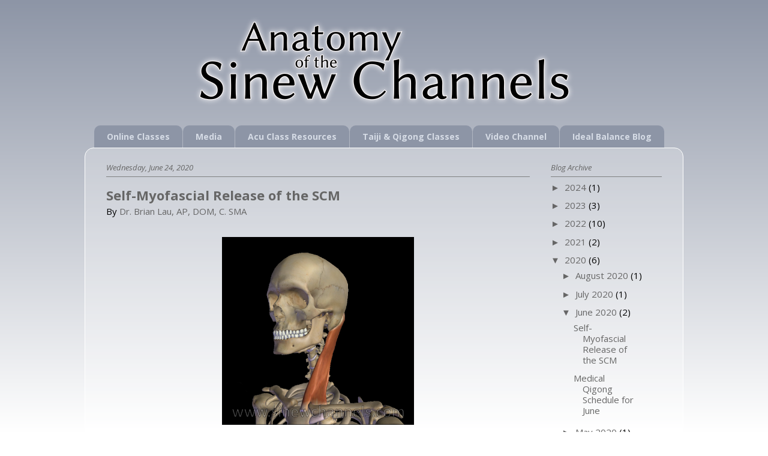

--- FILE ---
content_type: text/html; charset=UTF-8
request_url: https://www.sinewchannels.com/2020/06/
body_size: 16840
content:
<!DOCTYPE html>
<html class='v2' dir='ltr' lang='en' xmlns='http://www.w3.org/1999/xhtml' xmlns:b='http://www.google.com/2005/gml/b' xmlns:data='http://www.google.com/2005/gml/data' xmlns:expr='http://www.google.com/2005/gml/expr'>
<head>
<link href='https://www.blogger.com/static/v1/widgets/4128112664-css_bundle_v2.css' rel='stylesheet' type='text/css'/>
<meta content='width=1100' name='viewport'/>
<meta content='E8A95382AE22C1D3EE5B331182DC988A' name='msvalidate.01'/>
<meta content='zvV92FAQuQtpuX1jTfdNlpNUxK9aNCmX4luP443x-04' name='google-site-verification'/>
<meta content='text/html; charset=UTF-8' http-equiv='Content-Type'/>
<meta content='blogger' name='generator'/>
<link href='https://www.sinewchannels.com/favicon.ico' rel='icon' type='image/x-icon'/>
<link href='https://www.sinewchannels.com/2020/06/' rel='canonical'/>
<link rel="alternate" type="application/atom+xml" title="Anatomy of the Sinew Channels - Atom" href="https://www.sinewchannels.com/feeds/posts/default" />
<link rel="alternate" type="application/rss+xml" title="Anatomy of the Sinew Channels - RSS" href="https://www.sinewchannels.com/feeds/posts/default?alt=rss" />
<link rel="service.post" type="application/atom+xml" title="Anatomy of the Sinew Channels - Atom" href="https://www.blogger.com/feeds/5263920855540380486/posts/default" />
<!--Can't find substitution for tag [blog.ieCssRetrofitLinks]-->
<meta content='Dr. Brian Lau, AP, DOM, C. SMA delves into sports medicine, orthopedic conditions, and pain with an emphasis on treatment through acupuncture.' name='description'/>
<meta content='https://www.sinewchannels.com/2020/06/' property='og:url'/>
<meta content='Anatomy of the Sinew Channels' property='og:title'/>
<meta content='Dr. Brian Lau, AP, DOM, C. SMA delves into sports medicine, orthopedic conditions, and pain with an emphasis on treatment through acupuncture.' property='og:description'/>
<title>Anatomy of the Sinew Channels: June 2020</title>
<style type='text/css'>@font-face{font-family:'Open Sans';font-style:italic;font-weight:400;font-stretch:100%;font-display:swap;src:url(//fonts.gstatic.com/s/opensans/v44/memQYaGs126MiZpBA-UFUIcVXSCEkx2cmqvXlWq8tWZ0Pw86hd0Rk8ZkWV0ewIMUdjFXmSU_.woff2)format('woff2');unicode-range:U+0460-052F,U+1C80-1C8A,U+20B4,U+2DE0-2DFF,U+A640-A69F,U+FE2E-FE2F;}@font-face{font-family:'Open Sans';font-style:italic;font-weight:400;font-stretch:100%;font-display:swap;src:url(//fonts.gstatic.com/s/opensans/v44/memQYaGs126MiZpBA-UFUIcVXSCEkx2cmqvXlWq8tWZ0Pw86hd0Rk8ZkWVQewIMUdjFXmSU_.woff2)format('woff2');unicode-range:U+0301,U+0400-045F,U+0490-0491,U+04B0-04B1,U+2116;}@font-face{font-family:'Open Sans';font-style:italic;font-weight:400;font-stretch:100%;font-display:swap;src:url(//fonts.gstatic.com/s/opensans/v44/memQYaGs126MiZpBA-UFUIcVXSCEkx2cmqvXlWq8tWZ0Pw86hd0Rk8ZkWVwewIMUdjFXmSU_.woff2)format('woff2');unicode-range:U+1F00-1FFF;}@font-face{font-family:'Open Sans';font-style:italic;font-weight:400;font-stretch:100%;font-display:swap;src:url(//fonts.gstatic.com/s/opensans/v44/memQYaGs126MiZpBA-UFUIcVXSCEkx2cmqvXlWq8tWZ0Pw86hd0Rk8ZkWVMewIMUdjFXmSU_.woff2)format('woff2');unicode-range:U+0370-0377,U+037A-037F,U+0384-038A,U+038C,U+038E-03A1,U+03A3-03FF;}@font-face{font-family:'Open Sans';font-style:italic;font-weight:400;font-stretch:100%;font-display:swap;src:url(//fonts.gstatic.com/s/opensans/v44/memQYaGs126MiZpBA-UFUIcVXSCEkx2cmqvXlWq8tWZ0Pw86hd0Rk8ZkWVIewIMUdjFXmSU_.woff2)format('woff2');unicode-range:U+0307-0308,U+0590-05FF,U+200C-2010,U+20AA,U+25CC,U+FB1D-FB4F;}@font-face{font-family:'Open Sans';font-style:italic;font-weight:400;font-stretch:100%;font-display:swap;src:url(//fonts.gstatic.com/s/opensans/v44/memQYaGs126MiZpBA-UFUIcVXSCEkx2cmqvXlWq8tWZ0Pw86hd0Rk8ZkWSwewIMUdjFXmSU_.woff2)format('woff2');unicode-range:U+0302-0303,U+0305,U+0307-0308,U+0310,U+0312,U+0315,U+031A,U+0326-0327,U+032C,U+032F-0330,U+0332-0333,U+0338,U+033A,U+0346,U+034D,U+0391-03A1,U+03A3-03A9,U+03B1-03C9,U+03D1,U+03D5-03D6,U+03F0-03F1,U+03F4-03F5,U+2016-2017,U+2034-2038,U+203C,U+2040,U+2043,U+2047,U+2050,U+2057,U+205F,U+2070-2071,U+2074-208E,U+2090-209C,U+20D0-20DC,U+20E1,U+20E5-20EF,U+2100-2112,U+2114-2115,U+2117-2121,U+2123-214F,U+2190,U+2192,U+2194-21AE,U+21B0-21E5,U+21F1-21F2,U+21F4-2211,U+2213-2214,U+2216-22FF,U+2308-230B,U+2310,U+2319,U+231C-2321,U+2336-237A,U+237C,U+2395,U+239B-23B7,U+23D0,U+23DC-23E1,U+2474-2475,U+25AF,U+25B3,U+25B7,U+25BD,U+25C1,U+25CA,U+25CC,U+25FB,U+266D-266F,U+27C0-27FF,U+2900-2AFF,U+2B0E-2B11,U+2B30-2B4C,U+2BFE,U+3030,U+FF5B,U+FF5D,U+1D400-1D7FF,U+1EE00-1EEFF;}@font-face{font-family:'Open Sans';font-style:italic;font-weight:400;font-stretch:100%;font-display:swap;src:url(//fonts.gstatic.com/s/opensans/v44/memQYaGs126MiZpBA-UFUIcVXSCEkx2cmqvXlWq8tWZ0Pw86hd0Rk8ZkWT4ewIMUdjFXmSU_.woff2)format('woff2');unicode-range:U+0001-000C,U+000E-001F,U+007F-009F,U+20DD-20E0,U+20E2-20E4,U+2150-218F,U+2190,U+2192,U+2194-2199,U+21AF,U+21E6-21F0,U+21F3,U+2218-2219,U+2299,U+22C4-22C6,U+2300-243F,U+2440-244A,U+2460-24FF,U+25A0-27BF,U+2800-28FF,U+2921-2922,U+2981,U+29BF,U+29EB,U+2B00-2BFF,U+4DC0-4DFF,U+FFF9-FFFB,U+10140-1018E,U+10190-1019C,U+101A0,U+101D0-101FD,U+102E0-102FB,U+10E60-10E7E,U+1D2C0-1D2D3,U+1D2E0-1D37F,U+1F000-1F0FF,U+1F100-1F1AD,U+1F1E6-1F1FF,U+1F30D-1F30F,U+1F315,U+1F31C,U+1F31E,U+1F320-1F32C,U+1F336,U+1F378,U+1F37D,U+1F382,U+1F393-1F39F,U+1F3A7-1F3A8,U+1F3AC-1F3AF,U+1F3C2,U+1F3C4-1F3C6,U+1F3CA-1F3CE,U+1F3D4-1F3E0,U+1F3ED,U+1F3F1-1F3F3,U+1F3F5-1F3F7,U+1F408,U+1F415,U+1F41F,U+1F426,U+1F43F,U+1F441-1F442,U+1F444,U+1F446-1F449,U+1F44C-1F44E,U+1F453,U+1F46A,U+1F47D,U+1F4A3,U+1F4B0,U+1F4B3,U+1F4B9,U+1F4BB,U+1F4BF,U+1F4C8-1F4CB,U+1F4D6,U+1F4DA,U+1F4DF,U+1F4E3-1F4E6,U+1F4EA-1F4ED,U+1F4F7,U+1F4F9-1F4FB,U+1F4FD-1F4FE,U+1F503,U+1F507-1F50B,U+1F50D,U+1F512-1F513,U+1F53E-1F54A,U+1F54F-1F5FA,U+1F610,U+1F650-1F67F,U+1F687,U+1F68D,U+1F691,U+1F694,U+1F698,U+1F6AD,U+1F6B2,U+1F6B9-1F6BA,U+1F6BC,U+1F6C6-1F6CF,U+1F6D3-1F6D7,U+1F6E0-1F6EA,U+1F6F0-1F6F3,U+1F6F7-1F6FC,U+1F700-1F7FF,U+1F800-1F80B,U+1F810-1F847,U+1F850-1F859,U+1F860-1F887,U+1F890-1F8AD,U+1F8B0-1F8BB,U+1F8C0-1F8C1,U+1F900-1F90B,U+1F93B,U+1F946,U+1F984,U+1F996,U+1F9E9,U+1FA00-1FA6F,U+1FA70-1FA7C,U+1FA80-1FA89,U+1FA8F-1FAC6,U+1FACE-1FADC,U+1FADF-1FAE9,U+1FAF0-1FAF8,U+1FB00-1FBFF;}@font-face{font-family:'Open Sans';font-style:italic;font-weight:400;font-stretch:100%;font-display:swap;src:url(//fonts.gstatic.com/s/opensans/v44/memQYaGs126MiZpBA-UFUIcVXSCEkx2cmqvXlWq8tWZ0Pw86hd0Rk8ZkWV8ewIMUdjFXmSU_.woff2)format('woff2');unicode-range:U+0102-0103,U+0110-0111,U+0128-0129,U+0168-0169,U+01A0-01A1,U+01AF-01B0,U+0300-0301,U+0303-0304,U+0308-0309,U+0323,U+0329,U+1EA0-1EF9,U+20AB;}@font-face{font-family:'Open Sans';font-style:italic;font-weight:400;font-stretch:100%;font-display:swap;src:url(//fonts.gstatic.com/s/opensans/v44/memQYaGs126MiZpBA-UFUIcVXSCEkx2cmqvXlWq8tWZ0Pw86hd0Rk8ZkWV4ewIMUdjFXmSU_.woff2)format('woff2');unicode-range:U+0100-02BA,U+02BD-02C5,U+02C7-02CC,U+02CE-02D7,U+02DD-02FF,U+0304,U+0308,U+0329,U+1D00-1DBF,U+1E00-1E9F,U+1EF2-1EFF,U+2020,U+20A0-20AB,U+20AD-20C0,U+2113,U+2C60-2C7F,U+A720-A7FF;}@font-face{font-family:'Open Sans';font-style:italic;font-weight:400;font-stretch:100%;font-display:swap;src:url(//fonts.gstatic.com/s/opensans/v44/memQYaGs126MiZpBA-UFUIcVXSCEkx2cmqvXlWq8tWZ0Pw86hd0Rk8ZkWVAewIMUdjFXmQ.woff2)format('woff2');unicode-range:U+0000-00FF,U+0131,U+0152-0153,U+02BB-02BC,U+02C6,U+02DA,U+02DC,U+0304,U+0308,U+0329,U+2000-206F,U+20AC,U+2122,U+2191,U+2193,U+2212,U+2215,U+FEFF,U+FFFD;}@font-face{font-family:'Open Sans';font-style:normal;font-weight:400;font-stretch:100%;font-display:swap;src:url(//fonts.gstatic.com/s/opensans/v44/memvYaGs126MiZpBA-UvWbX2vVnXBbObj2OVTSKmu0SC55K5gw.woff2)format('woff2');unicode-range:U+0460-052F,U+1C80-1C8A,U+20B4,U+2DE0-2DFF,U+A640-A69F,U+FE2E-FE2F;}@font-face{font-family:'Open Sans';font-style:normal;font-weight:400;font-stretch:100%;font-display:swap;src:url(//fonts.gstatic.com/s/opensans/v44/memvYaGs126MiZpBA-UvWbX2vVnXBbObj2OVTSumu0SC55K5gw.woff2)format('woff2');unicode-range:U+0301,U+0400-045F,U+0490-0491,U+04B0-04B1,U+2116;}@font-face{font-family:'Open Sans';font-style:normal;font-weight:400;font-stretch:100%;font-display:swap;src:url(//fonts.gstatic.com/s/opensans/v44/memvYaGs126MiZpBA-UvWbX2vVnXBbObj2OVTSOmu0SC55K5gw.woff2)format('woff2');unicode-range:U+1F00-1FFF;}@font-face{font-family:'Open Sans';font-style:normal;font-weight:400;font-stretch:100%;font-display:swap;src:url(//fonts.gstatic.com/s/opensans/v44/memvYaGs126MiZpBA-UvWbX2vVnXBbObj2OVTSymu0SC55K5gw.woff2)format('woff2');unicode-range:U+0370-0377,U+037A-037F,U+0384-038A,U+038C,U+038E-03A1,U+03A3-03FF;}@font-face{font-family:'Open Sans';font-style:normal;font-weight:400;font-stretch:100%;font-display:swap;src:url(//fonts.gstatic.com/s/opensans/v44/memvYaGs126MiZpBA-UvWbX2vVnXBbObj2OVTS2mu0SC55K5gw.woff2)format('woff2');unicode-range:U+0307-0308,U+0590-05FF,U+200C-2010,U+20AA,U+25CC,U+FB1D-FB4F;}@font-face{font-family:'Open Sans';font-style:normal;font-weight:400;font-stretch:100%;font-display:swap;src:url(//fonts.gstatic.com/s/opensans/v44/memvYaGs126MiZpBA-UvWbX2vVnXBbObj2OVTVOmu0SC55K5gw.woff2)format('woff2');unicode-range:U+0302-0303,U+0305,U+0307-0308,U+0310,U+0312,U+0315,U+031A,U+0326-0327,U+032C,U+032F-0330,U+0332-0333,U+0338,U+033A,U+0346,U+034D,U+0391-03A1,U+03A3-03A9,U+03B1-03C9,U+03D1,U+03D5-03D6,U+03F0-03F1,U+03F4-03F5,U+2016-2017,U+2034-2038,U+203C,U+2040,U+2043,U+2047,U+2050,U+2057,U+205F,U+2070-2071,U+2074-208E,U+2090-209C,U+20D0-20DC,U+20E1,U+20E5-20EF,U+2100-2112,U+2114-2115,U+2117-2121,U+2123-214F,U+2190,U+2192,U+2194-21AE,U+21B0-21E5,U+21F1-21F2,U+21F4-2211,U+2213-2214,U+2216-22FF,U+2308-230B,U+2310,U+2319,U+231C-2321,U+2336-237A,U+237C,U+2395,U+239B-23B7,U+23D0,U+23DC-23E1,U+2474-2475,U+25AF,U+25B3,U+25B7,U+25BD,U+25C1,U+25CA,U+25CC,U+25FB,U+266D-266F,U+27C0-27FF,U+2900-2AFF,U+2B0E-2B11,U+2B30-2B4C,U+2BFE,U+3030,U+FF5B,U+FF5D,U+1D400-1D7FF,U+1EE00-1EEFF;}@font-face{font-family:'Open Sans';font-style:normal;font-weight:400;font-stretch:100%;font-display:swap;src:url(//fonts.gstatic.com/s/opensans/v44/memvYaGs126MiZpBA-UvWbX2vVnXBbObj2OVTUGmu0SC55K5gw.woff2)format('woff2');unicode-range:U+0001-000C,U+000E-001F,U+007F-009F,U+20DD-20E0,U+20E2-20E4,U+2150-218F,U+2190,U+2192,U+2194-2199,U+21AF,U+21E6-21F0,U+21F3,U+2218-2219,U+2299,U+22C4-22C6,U+2300-243F,U+2440-244A,U+2460-24FF,U+25A0-27BF,U+2800-28FF,U+2921-2922,U+2981,U+29BF,U+29EB,U+2B00-2BFF,U+4DC0-4DFF,U+FFF9-FFFB,U+10140-1018E,U+10190-1019C,U+101A0,U+101D0-101FD,U+102E0-102FB,U+10E60-10E7E,U+1D2C0-1D2D3,U+1D2E0-1D37F,U+1F000-1F0FF,U+1F100-1F1AD,U+1F1E6-1F1FF,U+1F30D-1F30F,U+1F315,U+1F31C,U+1F31E,U+1F320-1F32C,U+1F336,U+1F378,U+1F37D,U+1F382,U+1F393-1F39F,U+1F3A7-1F3A8,U+1F3AC-1F3AF,U+1F3C2,U+1F3C4-1F3C6,U+1F3CA-1F3CE,U+1F3D4-1F3E0,U+1F3ED,U+1F3F1-1F3F3,U+1F3F5-1F3F7,U+1F408,U+1F415,U+1F41F,U+1F426,U+1F43F,U+1F441-1F442,U+1F444,U+1F446-1F449,U+1F44C-1F44E,U+1F453,U+1F46A,U+1F47D,U+1F4A3,U+1F4B0,U+1F4B3,U+1F4B9,U+1F4BB,U+1F4BF,U+1F4C8-1F4CB,U+1F4D6,U+1F4DA,U+1F4DF,U+1F4E3-1F4E6,U+1F4EA-1F4ED,U+1F4F7,U+1F4F9-1F4FB,U+1F4FD-1F4FE,U+1F503,U+1F507-1F50B,U+1F50D,U+1F512-1F513,U+1F53E-1F54A,U+1F54F-1F5FA,U+1F610,U+1F650-1F67F,U+1F687,U+1F68D,U+1F691,U+1F694,U+1F698,U+1F6AD,U+1F6B2,U+1F6B9-1F6BA,U+1F6BC,U+1F6C6-1F6CF,U+1F6D3-1F6D7,U+1F6E0-1F6EA,U+1F6F0-1F6F3,U+1F6F7-1F6FC,U+1F700-1F7FF,U+1F800-1F80B,U+1F810-1F847,U+1F850-1F859,U+1F860-1F887,U+1F890-1F8AD,U+1F8B0-1F8BB,U+1F8C0-1F8C1,U+1F900-1F90B,U+1F93B,U+1F946,U+1F984,U+1F996,U+1F9E9,U+1FA00-1FA6F,U+1FA70-1FA7C,U+1FA80-1FA89,U+1FA8F-1FAC6,U+1FACE-1FADC,U+1FADF-1FAE9,U+1FAF0-1FAF8,U+1FB00-1FBFF;}@font-face{font-family:'Open Sans';font-style:normal;font-weight:400;font-stretch:100%;font-display:swap;src:url(//fonts.gstatic.com/s/opensans/v44/memvYaGs126MiZpBA-UvWbX2vVnXBbObj2OVTSCmu0SC55K5gw.woff2)format('woff2');unicode-range:U+0102-0103,U+0110-0111,U+0128-0129,U+0168-0169,U+01A0-01A1,U+01AF-01B0,U+0300-0301,U+0303-0304,U+0308-0309,U+0323,U+0329,U+1EA0-1EF9,U+20AB;}@font-face{font-family:'Open Sans';font-style:normal;font-weight:400;font-stretch:100%;font-display:swap;src:url(//fonts.gstatic.com/s/opensans/v44/memvYaGs126MiZpBA-UvWbX2vVnXBbObj2OVTSGmu0SC55K5gw.woff2)format('woff2');unicode-range:U+0100-02BA,U+02BD-02C5,U+02C7-02CC,U+02CE-02D7,U+02DD-02FF,U+0304,U+0308,U+0329,U+1D00-1DBF,U+1E00-1E9F,U+1EF2-1EFF,U+2020,U+20A0-20AB,U+20AD-20C0,U+2113,U+2C60-2C7F,U+A720-A7FF;}@font-face{font-family:'Open Sans';font-style:normal;font-weight:400;font-stretch:100%;font-display:swap;src:url(//fonts.gstatic.com/s/opensans/v44/memvYaGs126MiZpBA-UvWbX2vVnXBbObj2OVTS-mu0SC55I.woff2)format('woff2');unicode-range:U+0000-00FF,U+0131,U+0152-0153,U+02BB-02BC,U+02C6,U+02DA,U+02DC,U+0304,U+0308,U+0329,U+2000-206F,U+20AC,U+2122,U+2191,U+2193,U+2212,U+2215,U+FEFF,U+FFFD;}@font-face{font-family:'Open Sans';font-style:normal;font-weight:700;font-stretch:100%;font-display:swap;src:url(//fonts.gstatic.com/s/opensans/v44/memvYaGs126MiZpBA-UvWbX2vVnXBbObj2OVTSKmu0SC55K5gw.woff2)format('woff2');unicode-range:U+0460-052F,U+1C80-1C8A,U+20B4,U+2DE0-2DFF,U+A640-A69F,U+FE2E-FE2F;}@font-face{font-family:'Open Sans';font-style:normal;font-weight:700;font-stretch:100%;font-display:swap;src:url(//fonts.gstatic.com/s/opensans/v44/memvYaGs126MiZpBA-UvWbX2vVnXBbObj2OVTSumu0SC55K5gw.woff2)format('woff2');unicode-range:U+0301,U+0400-045F,U+0490-0491,U+04B0-04B1,U+2116;}@font-face{font-family:'Open Sans';font-style:normal;font-weight:700;font-stretch:100%;font-display:swap;src:url(//fonts.gstatic.com/s/opensans/v44/memvYaGs126MiZpBA-UvWbX2vVnXBbObj2OVTSOmu0SC55K5gw.woff2)format('woff2');unicode-range:U+1F00-1FFF;}@font-face{font-family:'Open Sans';font-style:normal;font-weight:700;font-stretch:100%;font-display:swap;src:url(//fonts.gstatic.com/s/opensans/v44/memvYaGs126MiZpBA-UvWbX2vVnXBbObj2OVTSymu0SC55K5gw.woff2)format('woff2');unicode-range:U+0370-0377,U+037A-037F,U+0384-038A,U+038C,U+038E-03A1,U+03A3-03FF;}@font-face{font-family:'Open Sans';font-style:normal;font-weight:700;font-stretch:100%;font-display:swap;src:url(//fonts.gstatic.com/s/opensans/v44/memvYaGs126MiZpBA-UvWbX2vVnXBbObj2OVTS2mu0SC55K5gw.woff2)format('woff2');unicode-range:U+0307-0308,U+0590-05FF,U+200C-2010,U+20AA,U+25CC,U+FB1D-FB4F;}@font-face{font-family:'Open Sans';font-style:normal;font-weight:700;font-stretch:100%;font-display:swap;src:url(//fonts.gstatic.com/s/opensans/v44/memvYaGs126MiZpBA-UvWbX2vVnXBbObj2OVTVOmu0SC55K5gw.woff2)format('woff2');unicode-range:U+0302-0303,U+0305,U+0307-0308,U+0310,U+0312,U+0315,U+031A,U+0326-0327,U+032C,U+032F-0330,U+0332-0333,U+0338,U+033A,U+0346,U+034D,U+0391-03A1,U+03A3-03A9,U+03B1-03C9,U+03D1,U+03D5-03D6,U+03F0-03F1,U+03F4-03F5,U+2016-2017,U+2034-2038,U+203C,U+2040,U+2043,U+2047,U+2050,U+2057,U+205F,U+2070-2071,U+2074-208E,U+2090-209C,U+20D0-20DC,U+20E1,U+20E5-20EF,U+2100-2112,U+2114-2115,U+2117-2121,U+2123-214F,U+2190,U+2192,U+2194-21AE,U+21B0-21E5,U+21F1-21F2,U+21F4-2211,U+2213-2214,U+2216-22FF,U+2308-230B,U+2310,U+2319,U+231C-2321,U+2336-237A,U+237C,U+2395,U+239B-23B7,U+23D0,U+23DC-23E1,U+2474-2475,U+25AF,U+25B3,U+25B7,U+25BD,U+25C1,U+25CA,U+25CC,U+25FB,U+266D-266F,U+27C0-27FF,U+2900-2AFF,U+2B0E-2B11,U+2B30-2B4C,U+2BFE,U+3030,U+FF5B,U+FF5D,U+1D400-1D7FF,U+1EE00-1EEFF;}@font-face{font-family:'Open Sans';font-style:normal;font-weight:700;font-stretch:100%;font-display:swap;src:url(//fonts.gstatic.com/s/opensans/v44/memvYaGs126MiZpBA-UvWbX2vVnXBbObj2OVTUGmu0SC55K5gw.woff2)format('woff2');unicode-range:U+0001-000C,U+000E-001F,U+007F-009F,U+20DD-20E0,U+20E2-20E4,U+2150-218F,U+2190,U+2192,U+2194-2199,U+21AF,U+21E6-21F0,U+21F3,U+2218-2219,U+2299,U+22C4-22C6,U+2300-243F,U+2440-244A,U+2460-24FF,U+25A0-27BF,U+2800-28FF,U+2921-2922,U+2981,U+29BF,U+29EB,U+2B00-2BFF,U+4DC0-4DFF,U+FFF9-FFFB,U+10140-1018E,U+10190-1019C,U+101A0,U+101D0-101FD,U+102E0-102FB,U+10E60-10E7E,U+1D2C0-1D2D3,U+1D2E0-1D37F,U+1F000-1F0FF,U+1F100-1F1AD,U+1F1E6-1F1FF,U+1F30D-1F30F,U+1F315,U+1F31C,U+1F31E,U+1F320-1F32C,U+1F336,U+1F378,U+1F37D,U+1F382,U+1F393-1F39F,U+1F3A7-1F3A8,U+1F3AC-1F3AF,U+1F3C2,U+1F3C4-1F3C6,U+1F3CA-1F3CE,U+1F3D4-1F3E0,U+1F3ED,U+1F3F1-1F3F3,U+1F3F5-1F3F7,U+1F408,U+1F415,U+1F41F,U+1F426,U+1F43F,U+1F441-1F442,U+1F444,U+1F446-1F449,U+1F44C-1F44E,U+1F453,U+1F46A,U+1F47D,U+1F4A3,U+1F4B0,U+1F4B3,U+1F4B9,U+1F4BB,U+1F4BF,U+1F4C8-1F4CB,U+1F4D6,U+1F4DA,U+1F4DF,U+1F4E3-1F4E6,U+1F4EA-1F4ED,U+1F4F7,U+1F4F9-1F4FB,U+1F4FD-1F4FE,U+1F503,U+1F507-1F50B,U+1F50D,U+1F512-1F513,U+1F53E-1F54A,U+1F54F-1F5FA,U+1F610,U+1F650-1F67F,U+1F687,U+1F68D,U+1F691,U+1F694,U+1F698,U+1F6AD,U+1F6B2,U+1F6B9-1F6BA,U+1F6BC,U+1F6C6-1F6CF,U+1F6D3-1F6D7,U+1F6E0-1F6EA,U+1F6F0-1F6F3,U+1F6F7-1F6FC,U+1F700-1F7FF,U+1F800-1F80B,U+1F810-1F847,U+1F850-1F859,U+1F860-1F887,U+1F890-1F8AD,U+1F8B0-1F8BB,U+1F8C0-1F8C1,U+1F900-1F90B,U+1F93B,U+1F946,U+1F984,U+1F996,U+1F9E9,U+1FA00-1FA6F,U+1FA70-1FA7C,U+1FA80-1FA89,U+1FA8F-1FAC6,U+1FACE-1FADC,U+1FADF-1FAE9,U+1FAF0-1FAF8,U+1FB00-1FBFF;}@font-face{font-family:'Open Sans';font-style:normal;font-weight:700;font-stretch:100%;font-display:swap;src:url(//fonts.gstatic.com/s/opensans/v44/memvYaGs126MiZpBA-UvWbX2vVnXBbObj2OVTSCmu0SC55K5gw.woff2)format('woff2');unicode-range:U+0102-0103,U+0110-0111,U+0128-0129,U+0168-0169,U+01A0-01A1,U+01AF-01B0,U+0300-0301,U+0303-0304,U+0308-0309,U+0323,U+0329,U+1EA0-1EF9,U+20AB;}@font-face{font-family:'Open Sans';font-style:normal;font-weight:700;font-stretch:100%;font-display:swap;src:url(//fonts.gstatic.com/s/opensans/v44/memvYaGs126MiZpBA-UvWbX2vVnXBbObj2OVTSGmu0SC55K5gw.woff2)format('woff2');unicode-range:U+0100-02BA,U+02BD-02C5,U+02C7-02CC,U+02CE-02D7,U+02DD-02FF,U+0304,U+0308,U+0329,U+1D00-1DBF,U+1E00-1E9F,U+1EF2-1EFF,U+2020,U+20A0-20AB,U+20AD-20C0,U+2113,U+2C60-2C7F,U+A720-A7FF;}@font-face{font-family:'Open Sans';font-style:normal;font-weight:700;font-stretch:100%;font-display:swap;src:url(//fonts.gstatic.com/s/opensans/v44/memvYaGs126MiZpBA-UvWbX2vVnXBbObj2OVTS-mu0SC55I.woff2)format('woff2');unicode-range:U+0000-00FF,U+0131,U+0152-0153,U+02BB-02BC,U+02C6,U+02DA,U+02DC,U+0304,U+0308,U+0329,U+2000-206F,U+20AC,U+2122,U+2191,U+2193,U+2212,U+2215,U+FEFF,U+FFFD;}</style>
<style id='page-skin-1' type='text/css'><!--
/*
-----------------------------------------------
Blogger Template Style
Name:     Ethereal
Designer: Jason Morrow
URL:      jasonmorrow.etsy.com
----------------------------------------------- */
/* Variable definitions
====================
<Variable name="keycolor" description="Main Color" type="color" default="#000000"/>
<Group description="Body Text" selector="body">
<Variable name="body.font" description="Font" type="font"
default="normal normal 13px Arial, Tahoma, Helvetica, FreeSans, sans-serif"/>
<Variable name="body.text.color" description="Text Color" type="color" default="#666666"/>
</Group>
<Group description="Background" selector=".body-fauxcolumns-outer">
<Variable name="body.background.color" description="Outer Background" type="color" default="#fb5e53"/>
<Variable name="content.background.color" description="Main Background" type="color" default="#ffffff"/>
<Variable name="body.border.color" description="Border Color" type="color" default="#fb5e53"/>
</Group>
<Group description="Links" selector=".main-inner">
<Variable name="link.color" description="Link Color" type="color" default="#2198a6"/>
<Variable name="link.visited.color" description="Visited Color" type="color" default="#4d469c"/>
<Variable name="link.hover.color" description="Hover Color" type="color" default="#666666"/>
</Group>
<Group description="Blog Title" selector=".header h1">
<Variable name="header.font" description="Font" type="font"
default="normal normal 60px Times, 'Times New Roman', FreeSerif, serif"/>
<Variable name="header.text.color" description="Text Color" type="color" default="#ff8b8b"/>
</Group>
<Group description="Blog Description" selector=".header .description">
<Variable name="description.text.color" description="Description Color" type="color"
default="#666666"/>
</Group>
<Group description="Tabs Text" selector=".tabs-inner .widget li a">
<Variable name="tabs.font" description="Font" type="font"
default="normal normal 12px Arial, Tahoma, Helvetica, FreeSans, sans-serif"/>
<Variable name="tabs.selected.text.color" description="Selected Color" type="color" default="#ffffff"/>
<Variable name="tabs.text.color" description="Text Color" type="color" default="#000000"/>
</Group>
<Group description="Tabs Background" selector=".tabs-outer">
<Variable name="tabs.selected.background.color" description="Selected Color" type="color" default="#ffa183"/>
<Variable name="tabs.background.color" description="Background Color" type="color" default="#ffdfc7"/>
<Variable name="tabs.border.bevel.color" description="Bevel Color" type="color" default="#fb5e53"/>
</Group>
<Group description="Post Title" selector="h3.post-title, h4, h3.post-title a">
<Variable name="post.title.font" description="Font" type="font"
default="normal normal 24px Times, Times New Roman, serif"/>
<Variable name="post.title.text.color" description="Text Color" type="color" default="#2198a6"/>
</Group>
<Group description="Gadget Title" selector="h2">
<Variable name="widget.title.font" description="Title Font" type="font"
default="normal bold 12px Arial, Tahoma, Helvetica, FreeSans, sans-serif"/>
<Variable name="widget.title.text.color" description="Text Color" type="color" default="#000000"/>
<Variable name="widget.title.border.bevel.color" description="Bevel Color" type="color" default="#dbdbdb"/>
</Group>
<Group description="Accents" selector=".main-inner .widget">
<Variable name="widget.alternate.text.color" description="Alternate Color" type="color" default="#cccccc"/>
<Variable name="widget.border.bevel.color" description="Bevel Color" type="color" default="#dbdbdb"/>
</Group>
<Variable name="body.background" description="Body Background" type="background"
color="#ffffff" default="$(color) none repeat-x scroll top left"/>
<Variable name="body.background.gradient" description="Body Gradient Cap" type="url"
default="none"/>
<Variable name="body.background.imageBorder" description="Body Image Border" type="url"
default="none"/>
<Variable name="body.background.imageBorder.position.left" description="Body Image Border Left" type="length"
default="0" min="0" max="400px"/>
<Variable name="body.background.imageBorder.position.right" description="Body Image Border Right" type="length"
default="0" min="0" max="400px"/>
<Variable name="header.background.gradient" description="Header Background Gradient" type="url" default="none"/>
<Variable name="link.decoration" description="Link Decoration" type="string" default="none"/>
<Variable name="link.visited.decoration" description="Link Visited Decoration" type="string" default="none"/>
<Variable name="link.hover.decoration" description="Link Hover Decoration" type="string" default="underline"/>
<Variable name="widget.padding.top" description="Widget Padding Top" type="length" default="15px" min="0" max="100px"/>
<Variable name="date.space" description="Date Space" type="length" default="15px" min="0" max="100px"/>
<Variable name="post.first.padding.top" description="First Post Padding Top" type="length" default="0" min="0" max="100px"/>
<Variable name="mobile.background.overlay" description="Mobile Background Overlay" type="string" default=""/>
<Variable name="mobile.background.size" description="Mobile Background Size" type="string" default="auto"/>
<Variable name="startSide" description="Side where text starts in blog language" type="automatic" default="left"/>
<Variable name="endSide" description="Side where text ends in blog language" type="automatic" default="right"/>
*/
/* Content
----------------------------------------------- */
body {
font: normal normal 15px Open Sans;
color: #000000;
background: #ffffff none repeat-x scroll top left;
background-image: linear-gradient(180deg, #8D95A6, #FFFFFF);
background-size: 100% 720px;
}
html body .content-outer {
min-width: 0;
max-width: 100%;
width: 100%;
}
a:link {
text-decoration: none;
color: #666666;
}
a:visited {
text-decoration: none;
color: #666666;
}
a:hover {
text-decoration: underline;
color: #666666;
}
.main-inner {
padding-top: 15px;
border:1px solid #fff;
border-top-left-radius:15px;
border-top-right-radius:15px;
background-color:rgba(255,255,255,0.25);
}
.body-fauxcolumn-outer {
background: transparent none repeat-x scroll top center;
}
.content-fauxcolumns .fauxcolumn-inner {
background: transparent repeat-x scroll top left;
border-left: 1px solid transparent;
border-right: 1px solid transparent;
}
/* Flexible Background
----------------------------------------------- */
.content-fauxcolumn-outer .fauxborder-left {
width: 100%;
padding-left: 300px;
margin-left: -300px;
background-color: transparent;
background-image: none;
background-repeat: no-repeat;
background-position: left top;
}
.content-fauxcolumn-outer .fauxborder-right {
margin-right: -299px;
width: 299px;
background-color: transparent;
background-image: none;
background-repeat: no-repeat;
background-position: right top;
}
/* Columns
----------------------------------------------- */
.content-inner {
padding: 0;
}
/* Header
----------------------------------------------- */
.header-inner {
padding: 27px 0 3px;
}
.header-inner .section {
margin: 0 35px;
}
.Header h1 {
font: normal normal 15px Open Sans;
color: #000000;
}
.Header h1 a {
color: #000000;
}
.Header .description {
font-size: 115%;
color: #000000;
}
.header-inner .Header .titlewrapper,
.header-inner .Header .descriptionwrapper {
padding-left: 0;
padding-right: 0;
margin-bottom: 0;
}
/* Tabs
----------------------------------------------- */
.tabs-outer {
position: relative;
background: transparent;
}
.tabs-cap-top, .tabs-cap-bottom {
position: absolute;
width: 100%;
}
.tabs-cap-bottom {
bottom: 0;
}
.tabs-inner {
padding: 0;
}
.tabs-inner .section {
margin: 0 15px;
}
*+html body .tabs-inner .widget li {
padding: 1px;
}
.tabs-inner .widget li.selected a,
.tabs-inner .widget li a:hover {
position: relative;
-moz-border-radius-topleft: 10px;
-moz-border-radius-topright: 10px;
-webkit-border-top-left-radius: 10px;
-webkit-border-top-right-radius: 10px;
-goog-ms-border-top-left-radius: 10px;
-goog-ms-border-top-right-radius: 10px;
border-top-left-radius: 10px;
border-top-right-radius: 10px;
background: #ffffff none ;
color: #8d95a6;
}
.tabs-inner .widget li a {
display: inline-block;
margin: 0;
margin-right: 1px;
padding: .65em 1.5em;
font: normal bold 14px Open Sans;
color: #d5dbe5;
background-color: #8d95a6;
-moz-border-radius-topleft: 10px;
-moz-border-radius-topright: 10px;
-webkit-border-top-left-radius: 10px;
-webkit-border-top-right-radius: 10px;
-goog-ms-border-top-left-radius: 10px;
-goog-ms-border-top-right-radius: 10px;
border-top-left-radius: 10px;
border-top-right-radius: 10px;
}
/* Headings
----------------------------------------------- */
h2 {
font: italic normal 13px Open Sans;
color: #666666;
}
/* Widgets
----------------------------------------------- */
.main-inner .column-left-inner {
padding: 0 0 0 20px;
}
.main-inner .column-left-inner .section {
margin-right: 0;
}
.main-inner .column-right-inner {
padding: 0 20px 0 0;
}
.main-inner .column-right-inner .section {
margin-left: 0;
}
.main-inner .section {
padding: 0;
}
.main-inner .widget {
padding: 0 0 15px;
margin: 20px 0;
border-bottom: 1px solid #808080;
}
.main-inner .widget h2 {
margin: 0;
padding: .6em 0 .5em;
}
.footer-inner .widget h2 {
padding: 0 0 .4em;
}
.main-inner .widget h2 + div, .footer-inner .widget h2 + div {
padding-top: 15px;
}
.main-inner .widget .widget-content {
margin: 0;
padding: 15px 0 0;
}
.main-inner .widget ul, .main-inner .widget #ArchiveList ul.flat {
margin: -15px -15px -15px;
padding: 0;
list-style: none;
}
.main-inner .sidebar .widget h2 {
border-bottom: 1px solid #808080;
}
.main-inner .widget #ArchiveList {
margin: -15px 0 0;
}
.main-inner .widget ul li, .main-inner .widget #ArchiveList ul.flat li {
padding: .5em 15px;
text-indent: 0;
}
.main-inner .widget #ArchiveList ul li {
padding-top: .25em;
padding-bottom: .25em;
}
.main-inner .widget ul li:first-child, .main-inner .widget #ArchiveList ul.flat li:first-child {
border-top: none;
}
.main-inner .widget ul li:last-child, .main-inner .widget #ArchiveList ul.flat li:last-child {
border-bottom: none;
}
.main-inner .widget .post-body ul {
padding: 0 2.5em;
margin: .5em 0;
list-style: disc;
}
.main-inner .widget .post-body ul li {
padding: 0.25em 0;
margin-bottom: .25em;
color: #000000;
border: none;
}
.footer-inner .widget ul {
padding: 0;
list-style: none;
}
.widget .zippy {
color: #666666;
}
/* Posts
----------------------------------------------- */
.main.section {
margin: 0 20px;
}
body .main-inner .Blog {
padding: 0;
background-color: transparent;
border: none;
}
.main-inner .widget h2.date-header {
border-bottom: 1px solid #808080;
}
.date-outer {
position: relative;
margin: 15px 0 20px;
}
.date-outer:first-child {
margin-top: 0;
}
.date-posts {
clear: both;
}
.post-outer, .inline-ad {
border-bottom: 1px solid #808080;
padding: 30px 0;
}
.post-outer {
padding-bottom: 10px;
}
.post-outer:first-child {
padding-top: 0;
border-top: none;
}
.post-outer:last-child, .inline-ad:last-child {
border-bottom: none;
}
.post-body img {
padding: 8px;
}
h3.post-title, h4 {
font: normal bold 22px Open Sans;
color: #666666;
}
h3.post-title a {
font: normal bold 22px Open Sans;
color: #666666;
text-decoration: none;
}
h3.post-title a:hover {
color: #666666;
text-decoration: underline;
}
.post-header {
margin: 0 0 1.5em;
}
.post-body {
line-height: 1.4;
}
.post-footer {
margin: 1.5em 0 0;
}
#blog-pager {
padding: 15px;
}
.blog-feeds, .post-feeds {
margin: 1em 0;
text-align: center;
}
.post-outer .comments {
margin-top: 2em;
}
/* Comments
----------------------------------------------- */
.comments .comments-content .icon.blog-author {
background-repeat: no-repeat;
background-image: url([data-uri]);
}
.comments .comments-content .loadmore a {
background: transparent repeat-x scroll top left;
}
.comments .comments-content .loadmore a {
border-top: 1px solid #808080;
border-bottom: 1px solid #808080;
}
.comments .comment-thread.inline-thread {
background: transparent repeat-x scroll top left;
}
.comments .continue {
border-top: 2px solid #808080;
}
/* Footer
----------------------------------------------- */
.footer-inner {
padding: 30px 0;
overflow: hidden;
}
/* Table
----------------------------------------------- */
:root {
--bg-table-stripe: #f6f6f5;
--b-table: #000000;
--caption: #242423;
}
table {
border-collapse:collapse
}
th {
text-align:center;
white-space: nowrap
}
.dcf-txt-center {
text-align: center!important
}
.dcf-txt-left {
text-align: left!important
}
.dcf-txt-right {
text-align: right!important
}
.dcf-table caption {
color: var(--caption);
font-size: 1.13em;
font-weight: 700;
padding-bottom: .56rem
}
.dcf-table thead {
font-size: 1em;
background: rgb(217, 226, 243);
font-weight: bold
}
.dcf-table tbody {
border-bottom: 1px solid var(--b-table);
border-top: 1px solid var(--b-table);
background-color: #f2f2f2;
font-size: 1em
}
.dcf-table tfoot {
font-size: .84em
}
.dcf-table td, .dcf-table th {
padding-right: 1.78em
}
.dcf-table-bordered, .dcf-table-bordered td, .dcf-table-bordered th {
border: 1px solid var(--b-table)
}
.dcf-table-bordered td, .dcf-table-bordered th, .dcf-table-striped td, .dcf-table-striped th {
padding-left: 1em;
padding-right: 1em
}
.dcf-table-bordered tr:not(:last-child), .dcf-table-striped tr:not(:last-child) {
border-bottom: 1px solid var(--b-table)
}
.dcf-table-striped tbody tr:nth-of-type(2n) {
background-color: var(--bg-table-stripe)
}
.dcf-table thead td, .dcf-table thead th {
padding-bottom: .75em;
vertical-align: bottom
}
.dcf-table tbody td, .dcf-table tbody th, .dcf-table tfoot td, .dcf-table tfoot th {
padding-top: .75em;
vertical-align: top
}
.dcf-table tbody td, .dcf-table tbody th {
padding-bottom: .75em
}
.dcf-table-bordered thead th {
padding-top: 1.33em
}
.dcf-wrapper-table-scroll {
overflow-x: auto;
-webkit-overflow-scrolling: touch;
left: 50%;
margin-left: -50vw;
margin-right: -50vw;
padding-bottom: 1em;
position: relative;
right: 50%;
width: 100vw
}
@media only screen and (max-width:42.09em) {
.dcf-table-responsive thead {
clip: rect(0 0 0 0);
-webkit-clip-path: inset(50%);
clip-path: inset(50%);
height: 1px;
overflow: hidden;
position: absolute;
width: 1px;
white-space: nowrap
}
.dcf-table-responsive tr {
display: grid;
grid-template-columns: 1fr
}
.dcf-table-responsive td {
-webkit-column-gap: 3.16vw;
-moz-column-gap: 3.16vw;
column-gap: 3.16vw;
display: grid;
grid-template-columns: 1fr 3fr;
text-align: left!important
}
.dcf-table-responsive.dcf-table-bordered, .dcf-table-responsive.dcf-table-bordered thead th {
border-width: 0
}
.dcf-table-responsive.dcf-table-bordered tbody td {
padding: 0;
border-top-width: 0
}
.dcf-table-responsive:not(.dcf-table-bordered) tbody tr {
padding-bottom: .75em
}
.dcf-table-responsive:not(.dcf-table-bordered) tbody td {
padding-bottom: 0
}
.dcf-table-responsive:not(.dcf-table-bordered):not(.dcf-table-striped) tbody td {
padding-right: 0
}
.dcf-table-responsive.dcf-table-bordered tbody tr:last-child td:last-child {
border-bottom-width: 0
}
.dcf-table-responsive tbody td:before {
content: attr(data-label);
float: left;
font-weight: bold;
background: rgb(217, 226, 243);
border-right: 1px solid var(--b-table);
display: flex;
justify-content: center;
align-items: center;
padding: .5em
}
}
.dcf-overflow-x-auto {
overflow-x: auto!important;
-webkit-overflow-scrolling: touch
}
.dcf-w-100\% {
width: 100%!important;
}
/* Mobile
----------------------------------------------- */
body.mobile  {
background-size: auto
}
.mobile .body-fauxcolumn-outer {
background: ;
}
.mobile .content-fauxcolumns .fauxcolumn-inner {
opacity: 0.75;
}
.mobile .content-fauxcolumn-outer .fauxborder-right {
margin-right: 0;
}
.mobile-link-button {
background-color: #ffffff;
}
.mobile-link-button a:link, .mobile-link-button a:visited {
color: #8d95a6;
}
.mobile-index-contents {
color: #444444;
}
.mobile .body-fauxcolumn-outer {
background-size: 100% auto;
}
.mobile .mobile-date-outer {
border-bottom: transparent;
}
.mobile .tabs-inner .section {
margin: 0;
}
.mobile .tabs-inner .widget-content {
background: #ffffff none;
color: #8d95a6;
}
.mobile .tabs-inner .widget-content .pagelist-arrow {
border-left: 1px solid #8d95a6;
}
.mobile .footer-inner {
overflow: visible;
}
body.mobile .AdSense {
margin: 0 -10px;
}

--></style>
<style id='template-skin-1' type='text/css'><!--
body {
min-width: 996px;
}
.content-outer, .content-fauxcolumn-outer, .region-inner {
min-width: 996px;
max-width: 996px;
_width: 996px;
}
.main-inner .columns {
padding-left: 0px;
padding-right: 220px;
}
.main-inner .fauxcolumn-center-outer {
left: 0px;
right: 220px;
/* IE6 does not respect left and right together */
_width: expression(this.parentNode.offsetWidth -
parseInt("0px") -
parseInt("220px") + 'px');
}
.main-inner .fauxcolumn-left-outer {
width: 0px;
}
.main-inner .fauxcolumn-right-outer {
width: 220px;
}
.main-inner .column-left-outer {
width: 0px;
right: 100%;
margin-left: -0px;
}
.main-inner .column-right-outer {
width: 220px;
margin-right: -220px;
}
#layout {
min-width: 0;
}
#layout .content-outer {
min-width: 0;
width: 800px;
}
#layout .region-inner {
min-width: 0;
width: auto;
}
body#layout div.add_widget {
padding: 8px;
}
body#layout div.add_widget a {
margin-left: 32px;
}
--></style>
<!-- Google tag (gtag.js) -->
<script async='true' src='https://www.googletagmanager.com/gtag/js?id=G-2P261EWJVQ'></script>
<script>
        window.dataLayer = window.dataLayer || [];
        function gtag(){dataLayer.push(arguments);}
        gtag('js', new Date());
        gtag('config', 'G-2P261EWJVQ');
      </script>
<link href='https://www.blogger.com/dyn-css/authorization.css?targetBlogID=5263920855540380486&amp;zx=c9e35c28-1098-4ea0-9ae7-f684164ace58' media='none' onload='if(media!=&#39;all&#39;)media=&#39;all&#39;' rel='stylesheet'/><noscript><link href='https://www.blogger.com/dyn-css/authorization.css?targetBlogID=5263920855540380486&amp;zx=c9e35c28-1098-4ea0-9ae7-f684164ace58' rel='stylesheet'/></noscript>
<meta name='google-adsense-platform-account' content='ca-host-pub-1556223355139109'/>
<meta name='google-adsense-platform-domain' content='blogspot.com'/>

</head>
<body class='loading'>
<div class='body-fauxcolumns'>
<div class='fauxcolumn-outer body-fauxcolumn-outer'>
<div class='cap-top'>
<div class='cap-left'></div>
<div class='cap-right'></div>
</div>
<div class='fauxborder-left'>
<div class='fauxborder-right'></div>
<div class='fauxcolumn-inner'>
</div>
</div>
<div class='cap-bottom'>
<div class='cap-left'></div>
<div class='cap-right'></div>
</div>
</div>
</div>
<div class='content'>
<div class='content-fauxcolumns'>
<div class='fauxcolumn-outer content-fauxcolumn-outer'>
<div class='cap-top'>
<div class='cap-left'></div>
<div class='cap-right'></div>
</div>
<div class='fauxborder-left'>
<div class='fauxborder-right'></div>
<div class='fauxcolumn-inner'>
</div>
</div>
<div class='cap-bottom'>
<div class='cap-left'></div>
<div class='cap-right'></div>
</div>
</div>
</div>
<div class='content-outer'>
<div class='content-cap-top cap-top'>
<div class='cap-left'></div>
<div class='cap-right'></div>
</div>
<div class='fauxborder-left content-fauxborder-left'>
<div class='fauxborder-right content-fauxborder-right'></div>
<div class='content-inner'>
<header>
<div class='header-outer'>
<div class='header-cap-top cap-top'>
<div class='cap-left'></div>
<div class='cap-right'></div>
</div>
<div class='fauxborder-left header-fauxborder-left'>
<div class='fauxborder-right header-fauxborder-right'></div>
<div align='center' class='region-inner header-inner'>
<div class='header section' id='header' name='Header'><div class='widget Header' data-version='1' id='Header1'>
<div id='header-inner'>
<a href='https://www.sinewchannels.com/' style='display: block'>
<img alt='Anatomy of the Sinew Channels' height='149px; ' id='Header1_headerimg' src='https://blogger.googleusercontent.com/img/b/R29vZ2xl/AVvXsEiOhi_chTr63GcbgYNC1vcu0peaNljK8n8zygr1IXdKExKD7YOOotHBEIDu_gNHYu4aMtCKNC6lixqwE2kwj_Gu7CWyMN0erUlsVHWO0Dk3ha0aJDi9M939p6M36Xw89yT22R70AuJ5JA0/s1600-r/anatomyofthesinewchannels_blog.png' style='display: block' width='635px; '/>
</a>
</div>
</div></div>
</div>
</div>
<div class='header-cap-bottom cap-bottom'>
<div class='cap-left'></div>
<div class='cap-right'></div>
</div>
</div>
</header>
<div class='tabs-outer'>
<div class='tabs-cap-top cap-top'>
<div class='cap-left'></div>
<div class='cap-right'></div>
</div>
<div class='fauxborder-left tabs-fauxborder-left'>
<div class='fauxborder-right tabs-fauxborder-right'></div>
<div class='region-inner tabs-inner'>
<div class='tabs no-items section' id='crosscol' name='Cross-Column'></div>
<div class='tabs section' id='crosscol-overflow' name='Cross-Column 2'><div class='widget PageList' data-version='1' id='PageList1'>
<h2>Pages</h2>
<div class='widget-content'>
<ul>
<li>
<a href='https://www.sinewchannels.com/p/online-classes.html'>Online Classes</a>
</li>
<li>
<a href='https://www.sinewchannels.com/p/media.html'>Media</a>
</li>
<li>
<a href='https://www.sinewchannels.com/p/student-resources_30.html'>Acu Class Resources</a>
</li>
<li>
<a href='https://www.sinewchannels.com/p/classes-taiji-qigong.html'>Taiji &amp; Qigong Classes</a>
</li>
<li>
<a href='https://www.youtube.com/channel/UC0qtfnsYA_WBBf8rwDpQslw'>Video Channel</a>
</li>
<li>
<a href='https://blog.ideal-balance.net'>Ideal Balance Blog</a>
</li>
</ul>
<div class='clear'></div>
</div>
</div></div>
</div>
</div>
<div class='tabs-cap-bottom cap-bottom'>
<div class='cap-left'></div>
<div class='cap-right'></div>
</div>
</div>
<div class='main-outer'>
<div class='main-cap-top cap-top'>
<div class='cap-left'></div>
<div class='cap-right'></div>
</div>
<div class='fauxborder-left main-fauxborder-left'>
<div class='fauxborder-right main-fauxborder-right'></div>
<div class='region-inner main-inner'>
<div class='columns fauxcolumns'>
<div class='fauxcolumn-outer fauxcolumn-center-outer'>
<div class='cap-top'>
<div class='cap-left'></div>
<div class='cap-right'></div>
</div>
<div class='fauxborder-left'>
<div class='fauxborder-right'></div>
<div class='fauxcolumn-inner'>
</div>
</div>
<div class='cap-bottom'>
<div class='cap-left'></div>
<div class='cap-right'></div>
</div>
</div>
<div class='fauxcolumn-outer fauxcolumn-left-outer'>
<div class='cap-top'>
<div class='cap-left'></div>
<div class='cap-right'></div>
</div>
<div class='fauxborder-left'>
<div class='fauxborder-right'></div>
<div class='fauxcolumn-inner'>
</div>
</div>
<div class='cap-bottom'>
<div class='cap-left'></div>
<div class='cap-right'></div>
</div>
</div>
<div class='fauxcolumn-outer fauxcolumn-right-outer'>
<div class='cap-top'>
<div class='cap-left'></div>
<div class='cap-right'></div>
</div>
<div class='fauxborder-left'>
<div class='fauxborder-right'></div>
<div class='fauxcolumn-inner'>
</div>
</div>
<div class='cap-bottom'>
<div class='cap-left'></div>
<div class='cap-right'></div>
</div>
</div>
<!-- corrects IE6 width calculation -->
<div class='columns-inner'>
<div class='column-center-outer'>
<div class='column-center-inner'>
<div class='main section' id='main' name='Main'><div class='widget Blog' data-version='1' id='Blog1'>
<div class='blog-posts hfeed'>

          <div class="date-outer">
        
<h2 class='date-header'><span>Wednesday, June 24, 2020</span></h2>

          <div class="date-posts">
        
<div class='post-outer'>
<div class='post hentry uncustomized-post-template' itemprop='blogPost' itemscope='itemscope' itemtype='https://schema.org/BlogPosting'>
<meta content='https://blogger.googleusercontent.com/img/b/R29vZ2xl/AVvXsEiDtXq6UnfUyrC4llYMDRtNxlvhJv8nUD1i220gizGFQOMSzYpK8Fn2A6HS-oQxxOmtWbP-x7F8E5rFTjAiv8EybLI2s77fuyfg3UvWXBcZEsu62VNeES_YZV7iOhjaWC5IFQ0PYUjcPgY/s320/SCM.png' itemprop='image_url'/>
<meta content='5263920855540380486' itemprop='blogId'/>
<meta content='539920232318774925' itemprop='postId'/>
<a name='539920232318774925'></a>
<h3 class='post-title entry-title' itemprop='name'>
<a href='https://www.sinewchannels.com/2020/06/self-myofascial-release-of-scm.html'>Self-Myofascial Release of the SCM</a>
</h3>
<div class='post-header'>
<div class='post-header-line-1'></div>
<span class='post-author vcard'>
By
<span class='fn' itemprop='author' itemscope='itemscope' itemtype='https://schema.org/Person'>
<meta content='https://www.blogger.com/profile/09263668049814183896' itemprop='url'/>
<a class='g-profile' href='https://www.blogger.com/profile/09263668049814183896' rel='author' title='author profile'>
<span itemprop='name'>Dr. Brian Lau, AP, DOM, C. SMA</span>
</a>
</span>
</span>
</div>
<div class='post-body entry-content' id='post-body-539920232318774925' itemprop='articleBody'>
<div class="separator" style="clear: both; text-align: center;">
<a href="https://blogger.googleusercontent.com/img/b/R29vZ2xl/AVvXsEiDtXq6UnfUyrC4llYMDRtNxlvhJv8nUD1i220gizGFQOMSzYpK8Fn2A6HS-oQxxOmtWbP-x7F8E5rFTjAiv8EybLI2s77fuyfg3UvWXBcZEsu62VNeES_YZV7iOhjaWC5IFQ0PYUjcPgY/s1600/SCM.png" imageanchor="1" style="margin-left: 1em; margin-right: 1em;"><img border="0" data-original-height="558" data-original-width="570" height="313" src="https://blogger.googleusercontent.com/img/b/R29vZ2xl/AVvXsEiDtXq6UnfUyrC4llYMDRtNxlvhJv8nUD1i220gizGFQOMSzYpK8Fn2A6HS-oQxxOmtWbP-x7F8E5rFTjAiv8EybLI2s77fuyfg3UvWXBcZEsu62VNeES_YZV7iOhjaWC5IFQ0PYUjcPgY/s320/SCM.png" width="320" /></a></div>
<br />
The SCM is an interesting muscle for many reasons. It can be a frequent contributor to muscle tension headaches, which is the primary reason I would include direct needling to this muscle. However, there are many other conditions that would lead me to include this muscle in treatment, such as positional vertigo, ear pain or ear stuffiness, and atypical facial pain.<br />
<br />
I authored a post that that appears on the S<a href="https://www.sportsmedicineacupuncture.com/sternocleidomastoid-muscle-and-its-channel-relationships/" target="_blank">ports Medicine Acupuncture (SMA) blog</a> for July, 2020. This post&nbsp;features more specific information about the SCM muscle, along with information regarding its channel correspondences which will help the acupuncturists when putting together a comprehensive point prescription. Also, there is a video with demonstration of <a href="https://www.youtube.com/watch?v=j2npy7Dq1Do&amp;t=19s" target="_blank">needling for the SCM muscle</a>.<br />
<br />
Below is a video that features a self-myofascial release technique for the SCM muscle. This is a pin a stretch technique which can be taught to patients following treatment. This muscle, when locked-short, frequently responds well to further intervention and it can be helpful for patients to perform the technique between treatments. Make sure that you are comfortable with this technique yourself. The pressure is not excessive and you are medial to the carotid artery, so this should not be a problem if the technique is performed correctly. However, you would want to make sure that patients know where the fingers are placed and that they stay on the muscle during the movement.<br />
<br />
<div class="separator" style="clear: both; text-align: center;">
<iframe allowfullscreen="" class="YOUTUBE-iframe-video" data-thumbnail-src="https://i.ytimg.com/vi/CYuGGGHyM6U/0.jpg" frameborder="0" height="266" src="https://www.youtube.com/embed/CYuGGGHyM6U?feature=player_embedded" width="320"></iframe></div>
<br />
<br />
<hr />
<div itemprop="isPartOf" itemscope="">
<div itemprop="Blog" itemptype="https://schema.org/Blog" itemscope="">
<div content="Anatomy of the Sinew Channels Blog" itemprop="name"></div>
<div content="https://www.sinewchannels.com/" itemprop="url"></div>
<table align="center" border="0" cellpadding="0" cellspacing="8">
<tbody><tr>
<td align="center"><a href="https://www.facebook.com/IdealBalanceAcupuncture/" itemprop="sameAs"><img alt="Facebook icon" src="https://www.ideal-balance.net/img/facebook.png" /></a></td>
<td align="center"><a href="https://g.page/r/CTWqWm1F7kXpEAI" itemprop="sameAs"><img alt="Google Search icon" src="https://www.ideal-balance.net/img/google.png" /></a></td>
<td align="center"><a href="https://www.linkedin.com/in/drbrianlaudom" itemprop="sameAs"><img alt="LinkedIn icon" src="https://www.ideal-balance.net/img/linkedin.png" /></a></td>
<td align="center"><a href="https://www.instagram.com/brianlau_jingjin/" itemprop="sameAs"><img alt="Instagram icon" src="https://www.ideal-balance.net/img/instagram.png" /></a></td>
<td align="center"><a href="https://www.youtube.com/c/DrBrianLauAPDOMCSMA" itemprop="sameAs"><img alt="YouTube icon" src="https://www.ideal-balance.net/img/youtube.png" /></a></td>
</tr>
</tbody></table>
</div>
</div>
<div style='clear: both;'></div>
</div>
<div class='post-footer'>
<div class='post-footer-line post-footer-line-1'>
<span class='post-labels'>
Labels:
<a href='https://www.sinewchannels.com/search/label/Myofascial%20Release' rel='tag'>Myofascial Release</a>,
<a href='https://www.sinewchannels.com/search/label/SCM' rel='tag'>SCM</a>,
<a href='https://www.sinewchannels.com/search/label/Sports%20Medicine%20Acupuncture' rel='tag'>Sports Medicine Acupuncture</a>,
<a href='https://www.sinewchannels.com/search/label/Sternocleidomastoid' rel='tag'>Sternocleidomastoid</a>
</span>
</div>
<div class='post-footer-line post-footer-line-2'>
<span class='post-location'>
</span>
<span class='post-timestamp'>
</span>
</div>
<div class='post-footer-line post-footer-line-3'>
<span class='post-icons'>
</span>
<div class='post-share-buttons goog-inline-block'>
</div>
<br/>
<span class='post-comment-link'>
<a class='comment-link' href='https://www.sinewchannels.com/2020/06/self-myofascial-release-of-scm.html#comment-form' onclick=''>
No comments:
  </a>
</span>
</div>
</div>
</div>
</div>

          </div></div>
        

          <div class="date-outer">
        
<h2 class='date-header'><span>Sunday, June 14, 2020</span></h2>

          <div class="date-posts">
        
<div class='post-outer'>
<div class='post hentry uncustomized-post-template' itemprop='blogPost' itemscope='itemscope' itemtype='https://schema.org/BlogPosting'>
<meta content='https://www.ideal-balance.net/img/facebook.png' itemprop='image_url'/>
<meta content='5263920855540380486' itemprop='blogId'/>
<meta content='435136632876753537' itemprop='postId'/>
<a name='435136632876753537'></a>
<h3 class='post-title entry-title' itemprop='name'>
<a href='https://www.sinewchannels.com/2020/06/medical-qigong-schedule-for-june.html'>Medical Qigong Schedule for June</a>
</h3>
<div class='post-header'>
<div class='post-header-line-1'></div>
<span class='post-author vcard'>
By
<span class='fn' itemprop='author' itemscope='itemscope' itemtype='https://schema.org/Person'>
<meta content='https://www.blogger.com/profile/09263668049814183896' itemprop='url'/>
<a class='g-profile' href='https://www.blogger.com/profile/09263668049814183896' rel='author' title='author profile'>
<span itemprop='name'>Dr. Brian Lau, AP, DOM, C. SMA</span>
</a>
</span>
</span>
</div>
<div class='post-body entry-content' id='post-body-435136632876753537' itemprop='articleBody'>
I will be uploading some more posts soon and will find another place to post my class schedule. If you have found your way to my blog, scroll down for content regarding the sinew channels. In addition to acupuncture and manual therapy, qigong and other movement systems are the primary way I work with the sinew channels, and this is why I have my class schedule up on my blog.<br />
<br />
<br />
<div class="MsoNormal" style="background: white; line-height: normal; margin-bottom: 12.0pt;">
<b><u><span style="color: black; font-family: &quot;trebuchet ms&quot; , sans-serif; font-size: 18.0pt;">Class Schedule for June</span></u></b><span style="color: black; font-family: &quot;open sans&quot; , serif; font-size: 11.5pt;"><o:p></o:p></span></div>
<table border="0" cellpadding="0" cellspacing="0" class="MsoNormalTable" style="background: white; border-collapse: collapse; mso-padding-alt: 0in 0in 0in 0in; mso-table-layout-alt: fixed; mso-yfti-tbllook: 1184; width: 701px;">
 <tbody>
<tr style="mso-yfti-firstrow: yes; mso-yfti-irow: 0;">
  <td style="background: #D9E2F3; border: solid windowtext 1.0pt; padding: 0in 5.4pt 0in 5.4pt; width: 104.15pt;" valign="top" width="139"><div class="MsoNormal" style="line-height: normal; margin-bottom: .0001pt; margin-bottom: 0in;">
<b><span style="color: black; font-family: &quot;trebuchet ms&quot; , sans-serif; font-size: 11.5pt;">Monday</span></b><span style="color: black; font-family: &quot;open sans&quot; , serif; font-size: 11.5pt;"><o:p></o:p></span></div>
</td>
  <td style="background: #D9E2F3; border-left: none; border: solid windowtext 1.0pt; mso-border-left-alt: solid windowtext 1.0pt; padding: 0in 5.4pt 0in 5.4pt; width: 36.5pt;" valign="top" width="49"><div class="MsoNormal" style="line-height: normal; margin-bottom: .0001pt; margin-bottom: 0in;">
<b><span style="color: black; font-family: &quot;trebuchet ms&quot; , sans-serif; font-size: 11.5pt;">Tue</span></b><span style="color: black; font-family: &quot;open sans&quot; , serif; font-size: 11.5pt;"><o:p></o:p></span></div>
</td>
  <td style="background: #D9E2F3; border-left: none; border: solid windowtext 1.0pt; mso-border-left-alt: solid windowtext 1.0pt; padding: 0in 5.4pt 0in 5.4pt; width: 104.1pt;" valign="top" width="139"><div class="MsoNormal" style="line-height: normal; margin-bottom: .0001pt; margin-bottom: 0in;">
<b><span style="color: black; font-family: &quot;trebuchet ms&quot; , sans-serif; font-size: 11.5pt;">Wednesday</span></b><span style="color: black; font-family: &quot;open sans&quot; , serif; font-size: 11.5pt;"><o:p></o:p></span></div>
</td>
  <td style="background: #D9E2F3; border-left: none; border: solid windowtext 1.0pt; mso-border-left-alt: solid windowtext 1.0pt; padding: 0in 5.4pt 0in 5.4pt; width: 36.55pt;" valign="top" width="49"><div class="MsoNormal" style="line-height: normal; margin-bottom: .0001pt; margin-bottom: 0in;">
<b><span style="color: black; font-family: &quot;trebuchet ms&quot; , sans-serif; font-size: 11.5pt;">Thur</span></b><span style="color: black; font-family: &quot;open sans&quot; , serif; font-size: 11.5pt;"><o:p></o:p></span></div>
</td>
  <td style="background: #D9E2F3; border-left: none; border: solid windowtext 1.0pt; mso-border-left-alt: solid windowtext 1.0pt; padding: 0in 5.4pt 0in 5.4pt; width: 104.1pt;" valign="top" width="139"><div class="MsoNormal" style="line-height: normal; margin-bottom: .0001pt; margin-bottom: 0in;">
<b><span style="color: black; font-family: &quot;trebuchet ms&quot; , sans-serif; font-size: 11.5pt;">Friday</span></b><span style="color: black; font-family: &quot;open sans&quot; , serif; font-size: 11.5pt;"><o:p></o:p></span></div>
</td>
  <td style="background: #D9E2F3; border-left: none; border: solid windowtext 1.0pt; mso-border-left-alt: solid windowtext 1.0pt; padding: 0in 5.4pt 0in 5.4pt; width: 104.1pt;" valign="top" width="139"><div class="MsoNormal" style="line-height: normal; margin-bottom: .0001pt; margin-bottom: 0in;">
<b><span style="color: black; font-family: &quot;trebuchet ms&quot; , sans-serif; font-size: 11.5pt;">Saturday</span></b><span style="color: black; font-family: &quot;open sans&quot; , serif; font-size: 11.5pt;"><o:p></o:p></span></div>
</td>
  <td style="background: #D9E2F3; border-left: none; border: solid windowtext 1.0pt; mso-border-left-alt: solid windowtext 1.0pt; padding: 0in 5.4pt 0in 5.4pt; width: 36.5pt;" valign="top" width="49"><div class="MsoNormal" style="line-height: normal; margin-bottom: .0001pt; margin-bottom: 0in;">
<b><span style="color: black; font-family: &quot;trebuchet ms&quot; , sans-serif; font-size: 11.5pt;">Sun</span></b><span style="color: black; font-family: &quot;open sans&quot; , serif; font-size: 11.5pt;"><o:p></o:p></span></div>
</td>
 </tr>
<tr style="mso-yfti-irow: 1;">
  <td style="border-top: none; border: solid windowtext 1.0pt; mso-border-top-alt: solid windowtext 1.0pt; padding: 0in 5.4pt 0in 5.4pt; width: 104.15pt;" valign="top" width="139"><div class="MsoNormal" style="line-height: normal; margin-bottom: .0001pt; margin-bottom: 0in;">
<span style="color: black; font-family: &quot;trebuchet ms&quot; , sans-serif; font-size: 11.5pt;">Eight Pieces of Brocade</span><span style="color: black; font-family: &quot;open sans&quot; , serif; font-size: 11.5pt;"><o:p></o:p></span></div>
<div class="MsoNormal" style="line-height: normal; margin-bottom: .0001pt; margin-bottom: 0in;">
<b><span style="color: black; font-family: &quot;trebuchet ms&quot; , sans-serif; font-size: 11.5pt;">9:30-10:15am est</span></b><span style="color: black; font-family: &quot;open sans&quot; , serif; font-size: 11.5pt;"><o:p></o:p></span></div>
</td>
  <td style="border-bottom: solid windowtext 1.0pt; border-left: none; border-right: solid windowtext 1.0pt; border-top: none; padding: 0in 5.4pt 0in 5.4pt; width: 36.5pt;" valign="top" width="49"></td>
  <td style="border-bottom: solid windowtext 1.0pt; border-left: none; border-right: solid windowtext 1.0pt; border-top: none; padding: 0in 5.4pt 0in 5.4pt; width: 104.1pt;" valign="top" width="139"><div class="MsoNormal" style="line-height: normal; margin-bottom: .0001pt; margin-bottom: 0in;">
<span style="color: black; font-family: &quot;trebuchet ms&quot; , sans-serif; font-size: 11.5pt;">Eight Pieces of Brocade</span><span style="color: black; font-family: &quot;open sans&quot; , serif; font-size: 11.5pt;"><o:p></o:p></span></div>
<div class="MsoNormal" style="line-height: normal; margin-bottom: .0001pt; margin-bottom: 0in;">
<b><span style="color: black; font-family: &quot;trebuchet ms&quot; , sans-serif; font-size: 11.5pt;">9:30-10:15am est</span></b><span style="color: black; font-family: &quot;open sans&quot; , serif; font-size: 11.5pt;"><o:p></o:p></span></div>
</td>
  <td style="border-bottom: solid windowtext 1.0pt; border-left: none; border-right: solid windowtext 1.0pt; border-top: none; padding: 0in 5.4pt 0in 5.4pt; width: 36.55pt;" valign="top" width="49"></td>
  <td style="border-bottom: solid windowtext 1.0pt; border-left: none; border-right: solid windowtext 1.0pt; border-top: none; padding: 0in 5.4pt 0in 5.4pt; width: 104.1pt;" valign="top" width="139"><div class="MsoNormal" style="line-height: normal; margin-bottom: .0001pt; margin-bottom: 0in;">
<span style="color: black; font-family: &quot;trebuchet ms&quot; , sans-serif; font-size: 11.5pt;">Eight Pieces of Brocade</span><span style="color: black; font-family: &quot;open sans&quot; , serif; font-size: 11.5pt;"><o:p></o:p></span></div>
<div class="MsoNormal" style="line-height: normal; margin-bottom: .0001pt; margin-bottom: 0in;">
<b><span style="color: black; font-family: &quot;trebuchet ms&quot; , sans-serif; font-size: 11.5pt;">9:30-10:15am est</span></b><span style="color: black; font-family: &quot;open sans&quot; , serif; font-size: 11.5pt;"><o:p></o:p></span></div>
</td>
  <td style="border-bottom: solid windowtext 1.0pt; border-left: none; border-right: solid windowtext 1.0pt; border-top: none; padding: 0in 5.4pt 0in 5.4pt; width: 104.1pt;" valign="top" width="139"><div class="MsoNormal" style="line-height: normal; margin-bottom: .0001pt; margin-bottom: 0in;">
<span style="color: black; font-family: &quot;trebuchet ms&quot; , sans-serif; font-size: 11.5pt;">Taiji Ball</span><span style="color: black; font-family: &quot;open sans&quot; , serif; font-size: 11.5pt;"><o:p></o:p></span></div>
<div class="MsoNormal" style="line-height: normal; margin-bottom: .0001pt; margin-bottom: 0in;">
<b><span style="color: black; font-family: &quot;trebuchet ms&quot; , sans-serif; font-size: 11.5pt;">10:00-10:30 am est</span></b><span style="color: black; font-family: &quot;open sans&quot; , serif; font-size: 11.5pt;"><o:p></o:p></span></div>
</td>
  <td style="border-bottom: solid windowtext 1.0pt; border-left: none; border-right: solid windowtext 1.0pt; border-top: none; padding: 0in 5.4pt 0in 5.4pt; width: 36.5pt;" valign="top" width="49"></td>
 </tr>
<tr style="mso-yfti-irow: 2;">
  <td style="border-top: none; border: solid windowtext 1.0pt; mso-border-top-alt: solid windowtext 1.0pt; padding: 0in 5.4pt 0in 5.4pt; width: 104.15pt;" valign="top" width="139"><div class="MsoNormal" style="line-height: normal; margin-bottom: .0001pt; margin-bottom: 0in;">
<span style="color: black; font-family: &quot;trebuchet ms&quot; , sans-serif; font-size: 11.5pt;">Core Strengthening for Qigong</span><span style="color: black; font-family: &quot;open sans&quot; , serif; font-size: 11.5pt;"><o:p></o:p></span></div>
<div class="MsoNormal" style="line-height: normal; margin-bottom: .0001pt; margin-bottom: 0in;">
<b><span style="color: black; font-family: &quot;trebuchet ms&quot; , sans-serif; font-size: 11.5pt;">10:30-11:15 am est</span></b><span style="color: black; font-family: &quot;trebuchet ms&quot; , sans-serif; font-size: 11.5pt;"><o:p></o:p></span></div>
</td>
  <td style="border-bottom: solid windowtext 1.0pt; border-left: none; border-right: solid windowtext 1.0pt; border-top: none; padding: 0in 5.4pt 0in 5.4pt; width: 36.5pt;" valign="top" width="49"><div class="MsoNormal" style="line-height: normal; margin-bottom: .0001pt; margin-bottom: 0in;">
<br /></div>
</td>
  <td style="border-bottom: solid windowtext 1.0pt; border-left: none; border-right: solid windowtext 1.0pt; border-top: none; padding: 0in 5.4pt 0in 5.4pt; width: 104.1pt;" valign="top" width="139"><div class="MsoNormal" style="line-height: normal; margin-bottom: .0001pt; margin-bottom: 0in;">
<span style="color: black; font-family: &quot;trebuchet ms&quot; , sans-serif; font-size: 11.5pt;">Five Animal Sports&nbsp;</span><span style="color: black; font-family: &quot;open sans&quot; , serif; font-size: 11.5pt;"><o:p></o:p></span></div>
<div class="MsoNormal" style="line-height: normal; margin-bottom: .0001pt; margin-bottom: 0in;">
<b><span style="color: black; font-family: &quot;trebuchet ms&quot; , sans-serif; font-size: 11.5pt;">10:30-11:15am est</span></b><span style="color: black; font-family: &quot;trebuchet ms&quot; , sans-serif; font-size: 12.0pt;"><o:p></o:p></span></div>
</td>
  <td style="border-bottom: solid windowtext 1.0pt; border-left: none; border-right: solid windowtext 1.0pt; border-top: none; padding: 0in 5.4pt 0in 5.4pt; width: 36.55pt;" valign="top" width="49"><div class="MsoNormal" style="line-height: normal; margin-bottom: .0001pt; margin-bottom: 0in;">
<br /></div>
</td>
  <td style="border-bottom: solid windowtext 1.0pt; border-left: none; border-right: solid windowtext 1.0pt; border-top: none; padding: 0in 5.4pt 0in 5.4pt; width: 104.1pt;" valign="top" width="139"><div class="MsoNormal" style="line-height: normal; margin-bottom: .0001pt; margin-bottom: 0in;">
<br /></div>
</td>
  <td style="border-bottom: solid windowtext 1.0pt; border-left: none; border-right: solid windowtext 1.0pt; border-top: none; padding: 0in 5.4pt 0in 5.4pt; width: 104.1pt;" valign="top" width="139"><div class="MsoNormal" style="line-height: normal; margin-bottom: .0001pt; margin-bottom: 0in;">
<span style="color: black; font-family: &quot;trebuchet ms&quot; , sans-serif; font-size: 11.5pt;">Five Animal Sports Practice</span><span style="color: black; font-family: &quot;open sans&quot; , serif; font-size: 11.5pt;"><o:p></o:p></span></div>
<div class="MsoNormal" style="line-height: normal; margin-bottom: .0001pt; margin-bottom: 0in;">
<b><span style="color: black; font-family: &quot;trebuchet ms&quot; , sans-serif; font-size: 11.5pt;">10:30-11:30 am est</span></b><span style="color: black; font-family: &quot;trebuchet ms&quot; , sans-serif; font-size: 11.5pt;"><o:p></o:p></span></div>
</td>
  <td style="border-bottom: solid windowtext 1.0pt; border-left: none; border-right: solid windowtext 1.0pt; border-top: none; padding: 0in 5.4pt 0in 5.4pt; width: 36.5pt;" valign="top" width="49"><div class="MsoNormal" style="line-height: normal; margin-bottom: .0001pt; margin-bottom: 0in;">
<br /></div>
</td>
 </tr>
<tr style="mso-yfti-irow: 3;">
  <td style="border-top: none; border: solid windowtext 1.0pt; mso-border-top-alt: solid windowtext 1.0pt; padding: 0in 5.4pt 0in 5.4pt; width: 104.15pt;" valign="top" width="139"><div class="MsoNormal" style="line-height: normal; margin-bottom: .0001pt; margin-bottom: 0in;">
<br /></div>
</td>
  <td style="border-bottom: solid windowtext 1.0pt; border-left: none; border-right: solid windowtext 1.0pt; border-top: none; padding: 0in 5.4pt 0in 5.4pt; width: 36.5pt;" valign="top" width="49"><div class="MsoNormal" style="line-height: normal; margin-bottom: .0001pt; margin-bottom: 0in;">
<br /></div>
</td>
  <td style="border-bottom: solid windowtext 1.0pt; border-left: none; border-right: solid windowtext 1.0pt; border-top: none; padding: 0in 5.4pt 0in 5.4pt; width: 104.1pt;" valign="top" width="139"><div class="MsoNormal" style="line-height: normal; margin-bottom: .0001pt; margin-bottom: 0in;">
<span style="color: black; font-family: &quot;trebuchet ms&quot; , sans-serif; font-size: 11.5pt;">Medical Qigong for Acupuncturists<o:p></o:p></span></div>
<div class="MsoNormal" style="line-height: normal; margin-bottom: .0001pt; margin-bottom: 0in;">
<b><span style="color: black; font-family: &quot;trebuchet ms&quot; , sans-serif; font-size: 11.5pt;">12:00-1:00pm est<o:p></o:p></span></b></div>
</td>
  <td style="border-bottom: solid windowtext 1.0pt; border-left: none; border-right: solid windowtext 1.0pt; border-top: none; padding: 0in 5.4pt 0in 5.4pt; width: 36.55pt;" valign="top" width="49"><div class="MsoNormal" style="line-height: normal; margin-bottom: .0001pt; margin-bottom: 0in;">
<br /></div>
</td>
  <td style="border-bottom: solid windowtext 1.0pt; border-left: none; border-right: solid windowtext 1.0pt; border-top: none; padding: 0in 5.4pt 0in 5.4pt; width: 104.1pt;" valign="top" width="139"><div class="MsoNormal" style="line-height: normal; margin-bottom: .0001pt; margin-bottom: 0in;">
<br /></div>
</td>
  <td style="border-bottom: solid windowtext 1.0pt; border-left: none; border-right: solid windowtext 1.0pt; border-top: none; padding: 0in 5.4pt 0in 5.4pt; width: 104.1pt;" valign="top" width="139"><div class="MsoNormal" style="line-height: normal; margin-bottom: .0001pt; margin-bottom: 0in;">
<br /></div>
</td>
  <td style="border-bottom: solid windowtext 1.0pt; border-left: none; border-right: solid windowtext 1.0pt; border-top: none; padding: 0in 5.4pt 0in 5.4pt; width: 36.5pt;" valign="top" width="49"><div class="MsoNormal" style="line-height: normal; margin-bottom: .0001pt; margin-bottom: 0in;">
<br /></div>
</td>
 </tr>
<tr style="mso-yfti-irow: 4; mso-yfti-lastrow: yes;">
  <td style="border-top: none; border: solid windowtext 1.0pt; mso-border-top-alt: solid windowtext 1.0pt; padding: 0in 5.4pt 0in 5.4pt; width: 104.15pt;" valign="top" width="139"><div class="MsoNormal" style="line-height: normal; margin-bottom: .0001pt; margin-bottom: 0in;">
<span style="color: black; font-family: &quot;trebuchet ms&quot; , sans-serif; font-size: 11.5pt;">Low Back &amp; Hip&nbsp;</span><span style="color: black; font-family: &quot;open sans&quot; , serif; font-size: 11.5pt;"><o:p></o:p></span></div>
<div class="MsoNormal" style="line-height: normal; margin-bottom: .0001pt; margin-bottom: 0in;">
<b><span style="color: black; font-family: &quot;trebuchet ms&quot; , sans-serif; font-size: 11.5pt;">2:00-3:00pm est</span></b><span style="color: black; font-family: &quot;open sans&quot; , serif; font-size: 11.5pt;"><o:p></o:p></span></div>
</td>
  <td style="border-bottom: solid windowtext 1.0pt; border-left: none; border-right: solid windowtext 1.0pt; border-top: none; padding: 0in 5.4pt 0in 5.4pt; width: 36.5pt;" valign="top" width="49"></td>
  <td style="border-bottom: solid windowtext 1.0pt; border-left: none; border-right: solid windowtext 1.0pt; border-top: none; padding: 0in 5.4pt 0in 5.4pt; width: 104.1pt;" valign="top" width="139"><div class="MsoNormal" style="line-height: normal; margin-bottom: .0001pt; margin-bottom: 0in;">
<span style="color: black; font-family: &quot;trebuchet ms&quot; , sans-serif; font-size: 11.5pt;">Neck &amp; Shoulder</span><span style="color: black; font-family: &quot;open sans&quot; , serif; font-size: 11.5pt;"><o:p></o:p></span></div>
<div class="MsoNormal" style="line-height: normal; margin-bottom: .0001pt; margin-bottom: 0in;">
<b><span style="color: black; font-family: &quot;trebuchet ms&quot; , sans-serif; font-size: 11.5pt;">2:00-3:00pm est</span></b><span style="color: black; font-family: &quot;open sans&quot; , serif; font-size: 11.5pt;"><o:p></o:p></span></div>
</td>
  <td style="border-bottom: solid windowtext 1.0pt; border-left: none; border-right: solid windowtext 1.0pt; border-top: none; padding: 0in 5.4pt 0in 5.4pt; width: 36.55pt;" valign="top" width="49"><div class="MsoNormal" style="line-height: normal; margin-bottom: .0001pt; margin-bottom: 0in;">
<br /></div>
</td>
  <td style="border-bottom: solid windowtext 1.0pt; border-left: none; border-right: solid windowtext 1.0pt; border-top: none; padding: 0in 5.4pt 0in 5.4pt; width: 104.1pt;" valign="top" width="139"><div class="MsoNormal" style="line-height: normal; margin-bottom: .0001pt; margin-bottom: 0in;">
<br /></div>
</td>
  <td style="border-bottom: solid windowtext 1.0pt; border-left: none; border-right: solid windowtext 1.0pt; border-top: none; padding: 0in 5.4pt 0in 5.4pt; width: 104.1pt;" valign="top" width="139"><div class="MsoNormal" style="line-height: normal; margin-bottom: .0001pt; margin-bottom: 0in;">
<br /></div>
</td>
  <td style="border-bottom: solid windowtext 1.0pt; border-left: none; border-right: solid windowtext 1.0pt; border-top: none; padding: 0in 5.4pt 0in 5.4pt; width: 36.5pt;" valign="top" width="49"></td>
 </tr>
</tbody></table>
<div class="MsoNormal">
<span style="background: white; color: black; font-family: &quot;trebuchet ms&quot; , sans-serif; font-size: 11.5pt; line-height: 107%;">Classes may be added for June.
Check back and refresh the page to see updated schedule</span><o:p></o:p></div>
<div class="MsoNormal">
<span style="background: white; color: red; font-family: &quot;trebuchet ms&quot; , sans-serif; font-size: 11.5pt; line-height: 107%;">Class Fee $20/class or
$50/month unlimited classes</span></div>
<div class="MsoNormal">
<span style="color: red; font-family: &quot;trebuchet ms&quot; , sans-serif; font-size: 11.5pt;">Medical Qigong for Acupuncturists $30 per class
(includes unlimited classes)</span></div>
<div class="MsoNormal">
<span style="color: red; font-family: &quot;trebuchet ms&quot; , sans-serif; font-size: 11.5pt;"><br /></span></div>
<div align="center" class="MsoNormal" style="background: white; text-align: center;">
<b><u><span style="color: black; font-family: &quot;open sans&quot; , serif; font-size: 18.0pt; line-height: 107%;">Class Descriptions</span></u></b><span style="color: black; font-family: &quot;open sans&quot; , serif; font-size: 11.5pt; line-height: 107%;"><o:p></o:p></span></div>
<div class="MsoNormal" style="line-height: normal; margin-bottom: .0001pt; margin-bottom: 0in;">
<br /></div>
<div class="MsoNormal" style="background: white; line-height: normal; margin-bottom: 12.0pt;">
<b><span style="background: white; color: #1d2129; font-family: &quot;trebuchet ms&quot; , sans-serif; font-size: 11.5pt;">Eight Pieces of Brocade:</span></b><span style="background: white; color: #1d2129; font-family: &quot;trebuchet ms&quot; , sans-serif; font-size: 11.5pt;">&nbsp;This sequence includes 8 moves, each working on a
specific organ system. This form is easy to do (but there can be a lot of
nuance), does not require difficult stepping or shifting of weight and can even
be done seated. This form is very accessible, but has much to offer for all. It
can be very meditative and calming, as there is some repetition and less
difficulty in terms of learning the moves.</span><span style="color: black; font-family: &quot;open sans&quot; , serif; font-size: 11.5pt;"><o:p></o:p></span></div>
<div class="MsoNormal" style="background: white; line-height: normal; margin-bottom: .0001pt; margin-bottom: 0in;">
<b><span style="background: white; color: #1d2129; font-family: &quot;trebuchet ms&quot; , sans-serif; font-size: 11.5pt;">Five Animal Sports:</span></b><span style="background: white; color: #1d2129; font-family: &quot;trebuchet ms&quot; , sans-serif; font-size: 11.5pt;">&nbsp;This sequence includes 5 moves that are part of each
"Animal" (25 moves total). Chinese physiology has many
correspondences, and each Animal represents and organ that is being worked on.
This form is a bit more difficult, but can still be modified for individual
health challenges. It does involve stepping and shifting, but it can be
modified to be seated if necessary. This form is very dynamic and a lot of fun!<o:p></o:p></span></div>
<div class="MsoNormal" style="background: white; line-height: normal; margin-bottom: .0001pt; margin-bottom: 0in;">
<br /></div>
<div class="MsoNormal" style="background: white; line-height: normal; margin-bottom: .0001pt; margin-bottom: 0in;">
<b><span style="background: white; color: #1d2129; font-family: &quot;trebuchet ms&quot; , sans-serif; font-size: 11.5pt;">Core Strengthening for Qigong:</span></b><span style="background: white; color: #1d2129; font-family: &quot;trebuchet ms&quot; , sans-serif; font-size: 11.5pt;"> Effective qigong practice requires physical strength,
especially in key regions. This class will focus on core strengthening, the
neck and shoulder muscles, the arches of the feet, and the legs, hip and
gluteal muscles &#8212; all regions that can become weak and lead to poor posture, a
compressed spine and poor circulation in the internal organs.<br />
</span><span style="color: black; font-family: &quot;trebuchet ms&quot; , sans-serif; font-size: 11.5pt;">Recommended: Some exercises will be done lying down or seated, an
exercise mat and folding chair (or other chair or stool) is suggested. <o:p></o:p></span></div>
<div class="MsoNormal" style="background: white; line-height: normal; margin-bottom: .0001pt; margin-bottom: 0in;">
<br /></div>
<div class="MsoNormal" style="background: white; line-height: normal; margin-bottom: .0001pt; margin-bottom: 0in;">
<b><span style="color: black; font-family: &quot;trebuchet ms&quot; , sans-serif; font-size: 11.5pt;">Taiji Ball:</span></b><span style="color: black; font-family: &quot;trebuchet ms&quot; , sans-serif; font-size: 11.5pt;"> Involves various Qigong patterns using one
larger or two individual handheld balls to improve the connection of the spine
to the arm movement. These patterns can then be applied to taiji, five animal
sports, eight pieces of brocade, and other forms.</span><span style="color: black; font-family: &quot;open sans&quot; , serif; font-size: 11.5pt;"><br />
</span><span style="background: white; color: #1d2129; font-family: &quot;trebuchet ms&quot; , sans-serif; font-size: 11.5pt;"><br />
<b>Medical Qigong for Acupuncturists: </b>This class will<b>&nbsp;</b></span><span style="color: #1d2129; font-family: &quot;trebuchet ms&quot; , sans-serif; font-size: 11.5pt;">allow
an opportunity to explore concepts much more in depth regarding how the
movements massage/mobilize certain acupuncture points and regions, engage the
channel sinews (<i>jingjin</i>), and massage/mobilize the internal organs (<i>zangfu</i>).&nbsp;The
class will feature multiple qigong sets such as the eight pieces of brocade and
five animal sports. There will be opportunity to improve your own health and
learn effective strategies for working with patients.</span><span style="color: black; font-family: &quot;open sans&quot; , serif; font-size: 11.5pt;"><o:p></o:p></span></div>
<div class="MsoNormal" style="background: white; line-height: normal; margin-bottom: .0001pt; margin-bottom: 0in;">
<span style="color: black; font-family: &quot;open sans&quot; , serif; font-size: 11.5pt;"><br />
</span><b><span style="color: black; font-family: &quot;trebuchet ms&quot; , sans-serif; font-size: 11.5pt;">Low Back &amp; Hip:</span></b><span style="color: black; font-family: &quot;open sans&quot; , serif; font-size: 11.5pt;">&nbsp;</span><span style="color: black; font-family: &quot;trebuchet ms&quot; , sans-serif; font-size: 11.5pt;">This
class focuses on low back and hip health and is excellent for those with low
back and hip conditions. The class features various qigong and corrective
exercises which increase flexibility, strengthen important structures for low
back and hip stability, balance the pelvic alignment, and strengthen the
core.&nbsp;<i>This class is good for both prevention and for general
conditions, but for more severe pain, the telemedicine sessions might be
indicated.</i></span><span style="color: black; font-family: &quot;open sans&quot; , serif; font-size: 11.5pt;"><br />
</span><span style="color: black; font-family: &quot;trebuchet ms&quot; , sans-serif; font-size: 11.5pt;">Recommended: Loose fitting clothing, mat, folding chair (or other
chair or stool)</span><span style="color: black; font-family: &quot;open sans&quot; , serif; font-size: 11.5pt;"><br />
<br />
</span><b><span style="color: black; font-family: &quot;trebuchet ms&quot; , sans-serif; font-size: 11.5pt;">Shoulder &amp; Neck:&nbsp;</span></b><span style="color: black; font-family: &quot;trebuchet ms&quot; , sans-serif; font-size: 11.5pt;">This class focuses on the
shoulder and neck region and is excellent for those with neck and shoulder
conditions, headaches, and jaw tension. The class features various qigong and
corrective exercises which increase flexibility, strengthen important
structures for neck and shoulder stability, balance the neck, shoulder and head
alignment, and strengthen the core.&nbsp;<i>This class is good for both
prevention and for general conditions, but for more severe pain, the telemedicine
sessions might be indicated.</i></span><span style="color: black; font-family: &quot;open sans&quot; , serif; font-size: 11.5pt;"><br />
</span><span style="color: black; font-family: &quot;trebuchet ms&quot; , sans-serif; font-size: 11.5pt;">Recommended: Loose fitting clothing, mat, folding chair (or other
chair or stool)</span><span style="color: black; font-family: &quot;open sans&quot; , serif; font-size: 11.5pt;"><br />
</span><span style="color: black; font-family: &quot;trebuchet ms&quot; , sans-serif; font-size: 11.5pt;"><br />
<b>Knee, Ankle &amp; Foot:</b>&nbsp;This class focuses on the knee, ankle and
foot region and is excellent for those with conditions of these regions. The class
features various qigong and corrective exercises which increase flexibility,
strengthen important structures for knee, ankle and foot stability, and balance
the pelvis, knee and foot alignment.&nbsp;<i>This class is good for both
prevention and for general conditions, but for more severe pain, the
telemedicine sessions might be indicated.</i></span><span style="color: black; font-family: &quot;open sans&quot; , serif; font-size: 11.5pt;"><br />
</span><span style="color: black; font-family: &quot;trebuchet ms&quot; , sans-serif; font-size: 11.5pt;">Recommended: Loose fitting clothing, mat, folding chair (or other
chair or stool)</span><span style="color: black; font-family: &quot;open sans&quot; , serif; font-size: 11.5pt;"><o:p></o:p></span></div>
<br />
<hr />
<div itemprop="isPartOf" itemscope="">
<div itemprop="Blog" itemptype="https://schema.org/Blog" itemscope="">
<div content="Anatomy of the Sinew Channels Blog" itemprop="name"></div>
<div content="https://www.sinewchannels.com/" itemprop="url"></div>
<table align="center" border="0" cellpadding="0" cellspacing="8">
<tbody><tr>
<td align="center"><a href="https://www.facebook.com/IdealBalanceAcupuncture/" itemprop="sameAs"><img alt="Facebook icon" src="https://www.ideal-balance.net/img/facebook.png" /></a></td>
<td align="center"><a href="https://g.page/r/CTWqWm1F7kXpEAI" itemprop="sameAs"><img alt="Google Search icon" src="https://www.ideal-balance.net/img/google.png" /></a></td>
<td align="center"><a href="https://www.linkedin.com/in/drbrianlaudom" itemprop="sameAs"><img alt="LinkedIn icon" src="https://www.ideal-balance.net/img/linkedin.png" /></a></td>
<td align="center"><a href="https://www.instagram.com/brianlau_jingjin/" itemprop="sameAs"><img alt="Instagram icon" src="https://www.ideal-balance.net/img/instagram.png" /></a></td>
<td align="center"><a href="https://www.youtube.com/c/DrBrianLauAPDOMCSMA" itemprop="sameAs"><img alt="YouTube icon" src="https://www.ideal-balance.net/img/youtube.png" /></a></td>
</tr>
</tbody></table>
</div>
</div>
<div style='clear: both;'></div>
</div>
<div class='post-footer'>
<div class='post-footer-line post-footer-line-1'>
<span class='post-labels'>
Labels:
<a href='https://www.sinewchannels.com/search/label/Medical%20Qigong' rel='tag'>Medical Qigong</a>,
<a href='https://www.sinewchannels.com/search/label/Qigong' rel='tag'>Qigong</a>,
<a href='https://www.sinewchannels.com/search/label/Sinew%20Channels' rel='tag'>Sinew Channels</a>
</span>
</div>
<div class='post-footer-line post-footer-line-2'>
<span class='post-location'>
</span>
<span class='post-timestamp'>
</span>
</div>
<div class='post-footer-line post-footer-line-3'>
<span class='post-icons'>
</span>
<div class='post-share-buttons goog-inline-block'>
</div>
<br/>
<span class='post-comment-link'>
<a class='comment-link' href='https://www.sinewchannels.com/2020/06/medical-qigong-schedule-for-june.html#comment-form' onclick=''>
No comments:
  </a>
</span>
</div>
</div>
</div>
</div>

        </div></div>
      
</div>
<div class='blog-pager' id='blog-pager'>
<span id='blog-pager-newer-link'>
<a class='blog-pager-newer-link' href='https://www.sinewchannels.com/search?updated-max=2020-08-05T17:42:00-04:00&max-results=1&reverse-paginate=true' id='Blog1_blog-pager-newer-link' title='Newer Posts'>Newer Posts</a>
</span>
<span id='blog-pager-older-link'>
<a class='blog-pager-older-link' href='https://www.sinewchannels.com/search?updated-max=2020-06-14T23:22:00-04:00&max-results=1' id='Blog1_blog-pager-older-link' title='Older Posts'>Older Posts</a>
</span>
<a class='home-link' href='https://www.sinewchannels.com/'>Home</a>
</div>
<div class='clear'></div>
<div class='blog-feeds'>
<div class='feed-links'>
Subscribe to:
<a class='feed-link' href='https://www.sinewchannels.com/feeds/posts/default' target='_blank' type='application/atom+xml'>Comments (Atom)</a>
</div>
</div>
</div></div>
</div>
</div>
<div class='column-left-outer'>
<div class='column-left-inner'>
<aside>
</aside>
</div>
</div>
<div class='column-right-outer'>
<div class='column-right-inner'>
<aside>
<div class='sidebar section' id='sidebar-right-1'><div class='widget BlogArchive' data-version='1' id='BlogArchive1'>
<h2>Blog Archive</h2>
<div class='widget-content'>
<div id='ArchiveList'>
<div id='BlogArchive1_ArchiveList'>
<ul class='hierarchy'>
<li class='archivedate collapsed'>
<a class='toggle' href='javascript:void(0)'>
<span class='zippy'>

        &#9658;&#160;
      
</span>
</a>
<a class='post-count-link' href='https://www.sinewchannels.com/2024/'>
2024
</a>
<span class='post-count' dir='ltr'>(1)</span>
<ul class='hierarchy'>
<li class='archivedate collapsed'>
<a class='toggle' href='javascript:void(0)'>
<span class='zippy'>

        &#9658;&#160;
      
</span>
</a>
<a class='post-count-link' href='https://www.sinewchannels.com/2024/02/'>
February 2024
</a>
<span class='post-count' dir='ltr'>(1)</span>
</li>
</ul>
</li>
</ul>
<ul class='hierarchy'>
<li class='archivedate collapsed'>
<a class='toggle' href='javascript:void(0)'>
<span class='zippy'>

        &#9658;&#160;
      
</span>
</a>
<a class='post-count-link' href='https://www.sinewchannels.com/2023/'>
2023
</a>
<span class='post-count' dir='ltr'>(3)</span>
<ul class='hierarchy'>
<li class='archivedate collapsed'>
<a class='toggle' href='javascript:void(0)'>
<span class='zippy'>

        &#9658;&#160;
      
</span>
</a>
<a class='post-count-link' href='https://www.sinewchannels.com/2023/06/'>
June 2023
</a>
<span class='post-count' dir='ltr'>(3)</span>
</li>
</ul>
</li>
</ul>
<ul class='hierarchy'>
<li class='archivedate collapsed'>
<a class='toggle' href='javascript:void(0)'>
<span class='zippy'>

        &#9658;&#160;
      
</span>
</a>
<a class='post-count-link' href='https://www.sinewchannels.com/2022/'>
2022
</a>
<span class='post-count' dir='ltr'>(10)</span>
<ul class='hierarchy'>
<li class='archivedate collapsed'>
<a class='toggle' href='javascript:void(0)'>
<span class='zippy'>

        &#9658;&#160;
      
</span>
</a>
<a class='post-count-link' href='https://www.sinewchannels.com/2022/12/'>
December 2022
</a>
<span class='post-count' dir='ltr'>(4)</span>
</li>
</ul>
<ul class='hierarchy'>
<li class='archivedate collapsed'>
<a class='toggle' href='javascript:void(0)'>
<span class='zippy'>

        &#9658;&#160;
      
</span>
</a>
<a class='post-count-link' href='https://www.sinewchannels.com/2022/11/'>
November 2022
</a>
<span class='post-count' dir='ltr'>(6)</span>
</li>
</ul>
</li>
</ul>
<ul class='hierarchy'>
<li class='archivedate collapsed'>
<a class='toggle' href='javascript:void(0)'>
<span class='zippy'>

        &#9658;&#160;
      
</span>
</a>
<a class='post-count-link' href='https://www.sinewchannels.com/2021/'>
2021
</a>
<span class='post-count' dir='ltr'>(2)</span>
<ul class='hierarchy'>
<li class='archivedate collapsed'>
<a class='toggle' href='javascript:void(0)'>
<span class='zippy'>

        &#9658;&#160;
      
</span>
</a>
<a class='post-count-link' href='https://www.sinewchannels.com/2021/12/'>
December 2021
</a>
<span class='post-count' dir='ltr'>(1)</span>
</li>
</ul>
<ul class='hierarchy'>
<li class='archivedate collapsed'>
<a class='toggle' href='javascript:void(0)'>
<span class='zippy'>

        &#9658;&#160;
      
</span>
</a>
<a class='post-count-link' href='https://www.sinewchannels.com/2021/05/'>
May 2021
</a>
<span class='post-count' dir='ltr'>(1)</span>
</li>
</ul>
</li>
</ul>
<ul class='hierarchy'>
<li class='archivedate expanded'>
<a class='toggle' href='javascript:void(0)'>
<span class='zippy toggle-open'>

        &#9660;&#160;
      
</span>
</a>
<a class='post-count-link' href='https://www.sinewchannels.com/2020/'>
2020
</a>
<span class='post-count' dir='ltr'>(6)</span>
<ul class='hierarchy'>
<li class='archivedate collapsed'>
<a class='toggle' href='javascript:void(0)'>
<span class='zippy'>

        &#9658;&#160;
      
</span>
</a>
<a class='post-count-link' href='https://www.sinewchannels.com/2020/08/'>
August 2020
</a>
<span class='post-count' dir='ltr'>(1)</span>
</li>
</ul>
<ul class='hierarchy'>
<li class='archivedate collapsed'>
<a class='toggle' href='javascript:void(0)'>
<span class='zippy'>

        &#9658;&#160;
      
</span>
</a>
<a class='post-count-link' href='https://www.sinewchannels.com/2020/07/'>
July 2020
</a>
<span class='post-count' dir='ltr'>(1)</span>
</li>
</ul>
<ul class='hierarchy'>
<li class='archivedate expanded'>
<a class='toggle' href='javascript:void(0)'>
<span class='zippy toggle-open'>

        &#9660;&#160;
      
</span>
</a>
<a class='post-count-link' href='https://www.sinewchannels.com/2020/06/'>
June 2020
</a>
<span class='post-count' dir='ltr'>(2)</span>
<ul class='posts'>
<li><a href='https://www.sinewchannels.com/2020/06/self-myofascial-release-of-scm.html'>Self-Myofascial Release of the SCM</a></li>
<li><a href='https://www.sinewchannels.com/2020/06/medical-qigong-schedule-for-june.html'>Medical Qigong Schedule for June</a></li>
</ul>
</li>
</ul>
<ul class='hierarchy'>
<li class='archivedate collapsed'>
<a class='toggle' href='javascript:void(0)'>
<span class='zippy'>

        &#9658;&#160;
      
</span>
</a>
<a class='post-count-link' href='https://www.sinewchannels.com/2020/05/'>
May 2020
</a>
<span class='post-count' dir='ltr'>(1)</span>
</li>
</ul>
<ul class='hierarchy'>
<li class='archivedate collapsed'>
<a class='toggle' href='javascript:void(0)'>
<span class='zippy'>

        &#9658;&#160;
      
</span>
</a>
<a class='post-count-link' href='https://www.sinewchannels.com/2020/04/'>
April 2020
</a>
<span class='post-count' dir='ltr'>(1)</span>
</li>
</ul>
</li>
</ul>
<ul class='hierarchy'>
<li class='archivedate collapsed'>
<a class='toggle' href='javascript:void(0)'>
<span class='zippy'>

        &#9658;&#160;
      
</span>
</a>
<a class='post-count-link' href='https://www.sinewchannels.com/2019/'>
2019
</a>
<span class='post-count' dir='ltr'>(2)</span>
<ul class='hierarchy'>
<li class='archivedate collapsed'>
<a class='toggle' href='javascript:void(0)'>
<span class='zippy'>

        &#9658;&#160;
      
</span>
</a>
<a class='post-count-link' href='https://www.sinewchannels.com/2019/06/'>
June 2019
</a>
<span class='post-count' dir='ltr'>(1)</span>
</li>
</ul>
<ul class='hierarchy'>
<li class='archivedate collapsed'>
<a class='toggle' href='javascript:void(0)'>
<span class='zippy'>

        &#9658;&#160;
      
</span>
</a>
<a class='post-count-link' href='https://www.sinewchannels.com/2019/05/'>
May 2019
</a>
<span class='post-count' dir='ltr'>(1)</span>
</li>
</ul>
</li>
</ul>
<ul class='hierarchy'>
<li class='archivedate collapsed'>
<a class='toggle' href='javascript:void(0)'>
<span class='zippy'>

        &#9658;&#160;
      
</span>
</a>
<a class='post-count-link' href='https://www.sinewchannels.com/2018/'>
2018
</a>
<span class='post-count' dir='ltr'>(12)</span>
<ul class='hierarchy'>
<li class='archivedate collapsed'>
<a class='toggle' href='javascript:void(0)'>
<span class='zippy'>

        &#9658;&#160;
      
</span>
</a>
<a class='post-count-link' href='https://www.sinewchannels.com/2018/11/'>
November 2018
</a>
<span class='post-count' dir='ltr'>(1)</span>
</li>
</ul>
<ul class='hierarchy'>
<li class='archivedate collapsed'>
<a class='toggle' href='javascript:void(0)'>
<span class='zippy'>

        &#9658;&#160;
      
</span>
</a>
<a class='post-count-link' href='https://www.sinewchannels.com/2018/07/'>
July 2018
</a>
<span class='post-count' dir='ltr'>(1)</span>
</li>
</ul>
<ul class='hierarchy'>
<li class='archivedate collapsed'>
<a class='toggle' href='javascript:void(0)'>
<span class='zippy'>

        &#9658;&#160;
      
</span>
</a>
<a class='post-count-link' href='https://www.sinewchannels.com/2018/06/'>
June 2018
</a>
<span class='post-count' dir='ltr'>(1)</span>
</li>
</ul>
<ul class='hierarchy'>
<li class='archivedate collapsed'>
<a class='toggle' href='javascript:void(0)'>
<span class='zippy'>

        &#9658;&#160;
      
</span>
</a>
<a class='post-count-link' href='https://www.sinewchannels.com/2018/05/'>
May 2018
</a>
<span class='post-count' dir='ltr'>(2)</span>
</li>
</ul>
<ul class='hierarchy'>
<li class='archivedate collapsed'>
<a class='toggle' href='javascript:void(0)'>
<span class='zippy'>

        &#9658;&#160;
      
</span>
</a>
<a class='post-count-link' href='https://www.sinewchannels.com/2018/04/'>
April 2018
</a>
<span class='post-count' dir='ltr'>(2)</span>
</li>
</ul>
<ul class='hierarchy'>
<li class='archivedate collapsed'>
<a class='toggle' href='javascript:void(0)'>
<span class='zippy'>

        &#9658;&#160;
      
</span>
</a>
<a class='post-count-link' href='https://www.sinewchannels.com/2018/03/'>
March 2018
</a>
<span class='post-count' dir='ltr'>(1)</span>
</li>
</ul>
<ul class='hierarchy'>
<li class='archivedate collapsed'>
<a class='toggle' href='javascript:void(0)'>
<span class='zippy'>

        &#9658;&#160;
      
</span>
</a>
<a class='post-count-link' href='https://www.sinewchannels.com/2018/02/'>
February 2018
</a>
<span class='post-count' dir='ltr'>(2)</span>
</li>
</ul>
<ul class='hierarchy'>
<li class='archivedate collapsed'>
<a class='toggle' href='javascript:void(0)'>
<span class='zippy'>

        &#9658;&#160;
      
</span>
</a>
<a class='post-count-link' href='https://www.sinewchannels.com/2018/01/'>
January 2018
</a>
<span class='post-count' dir='ltr'>(2)</span>
</li>
</ul>
</li>
</ul>
<ul class='hierarchy'>
<li class='archivedate collapsed'>
<a class='toggle' href='javascript:void(0)'>
<span class='zippy'>

        &#9658;&#160;
      
</span>
</a>
<a class='post-count-link' href='https://www.sinewchannels.com/2017/'>
2017
</a>
<span class='post-count' dir='ltr'>(5)</span>
<ul class='hierarchy'>
<li class='archivedate collapsed'>
<a class='toggle' href='javascript:void(0)'>
<span class='zippy'>

        &#9658;&#160;
      
</span>
</a>
<a class='post-count-link' href='https://www.sinewchannels.com/2017/08/'>
August 2017
</a>
<span class='post-count' dir='ltr'>(1)</span>
</li>
</ul>
<ul class='hierarchy'>
<li class='archivedate collapsed'>
<a class='toggle' href='javascript:void(0)'>
<span class='zippy'>

        &#9658;&#160;
      
</span>
</a>
<a class='post-count-link' href='https://www.sinewchannels.com/2017/07/'>
July 2017
</a>
<span class='post-count' dir='ltr'>(1)</span>
</li>
</ul>
<ul class='hierarchy'>
<li class='archivedate collapsed'>
<a class='toggle' href='javascript:void(0)'>
<span class='zippy'>

        &#9658;&#160;
      
</span>
</a>
<a class='post-count-link' href='https://www.sinewchannels.com/2017/04/'>
April 2017
</a>
<span class='post-count' dir='ltr'>(1)</span>
</li>
</ul>
<ul class='hierarchy'>
<li class='archivedate collapsed'>
<a class='toggle' href='javascript:void(0)'>
<span class='zippy'>

        &#9658;&#160;
      
</span>
</a>
<a class='post-count-link' href='https://www.sinewchannels.com/2017/01/'>
January 2017
</a>
<span class='post-count' dir='ltr'>(2)</span>
</li>
</ul>
</li>
</ul>
<ul class='hierarchy'>
<li class='archivedate collapsed'>
<a class='toggle' href='javascript:void(0)'>
<span class='zippy'>

        &#9658;&#160;
      
</span>
</a>
<a class='post-count-link' href='https://www.sinewchannels.com/2016/'>
2016
</a>
<span class='post-count' dir='ltr'>(15)</span>
<ul class='hierarchy'>
<li class='archivedate collapsed'>
<a class='toggle' href='javascript:void(0)'>
<span class='zippy'>

        &#9658;&#160;
      
</span>
</a>
<a class='post-count-link' href='https://www.sinewchannels.com/2016/12/'>
December 2016
</a>
<span class='post-count' dir='ltr'>(2)</span>
</li>
</ul>
<ul class='hierarchy'>
<li class='archivedate collapsed'>
<a class='toggle' href='javascript:void(0)'>
<span class='zippy'>

        &#9658;&#160;
      
</span>
</a>
<a class='post-count-link' href='https://www.sinewchannels.com/2016/09/'>
September 2016
</a>
<span class='post-count' dir='ltr'>(1)</span>
</li>
</ul>
<ul class='hierarchy'>
<li class='archivedate collapsed'>
<a class='toggle' href='javascript:void(0)'>
<span class='zippy'>

        &#9658;&#160;
      
</span>
</a>
<a class='post-count-link' href='https://www.sinewchannels.com/2016/08/'>
August 2016
</a>
<span class='post-count' dir='ltr'>(4)</span>
</li>
</ul>
<ul class='hierarchy'>
<li class='archivedate collapsed'>
<a class='toggle' href='javascript:void(0)'>
<span class='zippy'>

        &#9658;&#160;
      
</span>
</a>
<a class='post-count-link' href='https://www.sinewchannels.com/2016/06/'>
June 2016
</a>
<span class='post-count' dir='ltr'>(1)</span>
</li>
</ul>
<ul class='hierarchy'>
<li class='archivedate collapsed'>
<a class='toggle' href='javascript:void(0)'>
<span class='zippy'>

        &#9658;&#160;
      
</span>
</a>
<a class='post-count-link' href='https://www.sinewchannels.com/2016/04/'>
April 2016
</a>
<span class='post-count' dir='ltr'>(1)</span>
</li>
</ul>
<ul class='hierarchy'>
<li class='archivedate collapsed'>
<a class='toggle' href='javascript:void(0)'>
<span class='zippy'>

        &#9658;&#160;
      
</span>
</a>
<a class='post-count-link' href='https://www.sinewchannels.com/2016/03/'>
March 2016
</a>
<span class='post-count' dir='ltr'>(1)</span>
</li>
</ul>
<ul class='hierarchy'>
<li class='archivedate collapsed'>
<a class='toggle' href='javascript:void(0)'>
<span class='zippy'>

        &#9658;&#160;
      
</span>
</a>
<a class='post-count-link' href='https://www.sinewchannels.com/2016/02/'>
February 2016
</a>
<span class='post-count' dir='ltr'>(3)</span>
</li>
</ul>
<ul class='hierarchy'>
<li class='archivedate collapsed'>
<a class='toggle' href='javascript:void(0)'>
<span class='zippy'>

        &#9658;&#160;
      
</span>
</a>
<a class='post-count-link' href='https://www.sinewchannels.com/2016/01/'>
January 2016
</a>
<span class='post-count' dir='ltr'>(2)</span>
</li>
</ul>
</li>
</ul>
<ul class='hierarchy'>
<li class='archivedate collapsed'>
<a class='toggle' href='javascript:void(0)'>
<span class='zippy'>

        &#9658;&#160;
      
</span>
</a>
<a class='post-count-link' href='https://www.sinewchannels.com/2015/'>
2015
</a>
<span class='post-count' dir='ltr'>(22)</span>
<ul class='hierarchy'>
<li class='archivedate collapsed'>
<a class='toggle' href='javascript:void(0)'>
<span class='zippy'>

        &#9658;&#160;
      
</span>
</a>
<a class='post-count-link' href='https://www.sinewchannels.com/2015/12/'>
December 2015
</a>
<span class='post-count' dir='ltr'>(4)</span>
</li>
</ul>
<ul class='hierarchy'>
<li class='archivedate collapsed'>
<a class='toggle' href='javascript:void(0)'>
<span class='zippy'>

        &#9658;&#160;
      
</span>
</a>
<a class='post-count-link' href='https://www.sinewchannels.com/2015/11/'>
November 2015
</a>
<span class='post-count' dir='ltr'>(2)</span>
</li>
</ul>
<ul class='hierarchy'>
<li class='archivedate collapsed'>
<a class='toggle' href='javascript:void(0)'>
<span class='zippy'>

        &#9658;&#160;
      
</span>
</a>
<a class='post-count-link' href='https://www.sinewchannels.com/2015/10/'>
October 2015
</a>
<span class='post-count' dir='ltr'>(3)</span>
</li>
</ul>
<ul class='hierarchy'>
<li class='archivedate collapsed'>
<a class='toggle' href='javascript:void(0)'>
<span class='zippy'>

        &#9658;&#160;
      
</span>
</a>
<a class='post-count-link' href='https://www.sinewchannels.com/2015/09/'>
September 2015
</a>
<span class='post-count' dir='ltr'>(6)</span>
</li>
</ul>
<ul class='hierarchy'>
<li class='archivedate collapsed'>
<a class='toggle' href='javascript:void(0)'>
<span class='zippy'>

        &#9658;&#160;
      
</span>
</a>
<a class='post-count-link' href='https://www.sinewchannels.com/2015/08/'>
August 2015
</a>
<span class='post-count' dir='ltr'>(7)</span>
</li>
</ul>
</li>
</ul>
<ul class='hierarchy'>
<li class='archivedate collapsed'>
<a class='toggle' href='javascript:void(0)'>
<span class='zippy'>

        &#9658;&#160;
      
</span>
</a>
<a class='post-count-link' href='https://www.sinewchannels.com/2011/'>
2011
</a>
<span class='post-count' dir='ltr'>(1)</span>
<ul class='hierarchy'>
<li class='archivedate collapsed'>
<a class='toggle' href='javascript:void(0)'>
<span class='zippy'>

        &#9658;&#160;
      
</span>
</a>
<a class='post-count-link' href='https://www.sinewchannels.com/2011/11/'>
November 2011
</a>
<span class='post-count' dir='ltr'>(1)</span>
</li>
</ul>
</li>
</ul>
</div>
</div>
<div class='clear'></div>
</div>
</div><div class='widget BlogSearch' data-version='1' id='BlogSearch1'>
<h2 class='title'>Search This Blog</h2>
<div class='widget-content'>
<div id='BlogSearch1_form'>
<form action='https://www.sinewchannels.com/search' class='gsc-search-box' target='_top'>
<table cellpadding='0' cellspacing='0' class='gsc-search-box'>
<tbody>
<tr>
<td class='gsc-input'>
<input autocomplete='off' class='gsc-input' name='q' size='10' title='search' type='text' value=''/>
</td>
<td class='gsc-search-button'>
<input class='gsc-search-button' title='search' type='submit' value='Search'/>
</td>
</tr>
</tbody>
</table>
</form>
</div>
</div>
<div class='clear'></div>
</div><div class='widget Translate' data-version='1' id='Translate1'>
<h2 class='title'>Translate</h2>
<div id='google_translate_element'></div>
<script>
    function googleTranslateElementInit() {
      new google.translate.TranslateElement({
        pageLanguage: 'en',
        autoDisplay: 'true',
        layout: google.translate.TranslateElement.InlineLayout.VERTICAL
      }, 'google_translate_element');
    }
  </script>
<script src='//translate.google.com/translate_a/element.js?cb=googleTranslateElementInit'></script>
<div class='clear'></div>
</div></div>
</aside>
</div>
</div>
</div>
<div style='clear: both'></div>
<!-- columns -->
</div>
<!-- main -->
</div>
</div>
<div class='main-cap-bottom cap-bottom'>
<div class='cap-left'></div>
<div class='cap-right'></div>
</div>
</div>
<footer>
<div class='footer-outer'>
<div class='footer-cap-top cap-top'>
<div class='cap-left'></div>
<div class='cap-right'></div>
</div>
<div class='fauxborder-left footer-fauxborder-left'>
<div class='fauxborder-right footer-fauxborder-right'></div>
<div class='region-inner footer-inner'>
<div class='foot no-items section' id='footer-1'></div>
<!-- outside of the include in order to lock Attribution widget -->
<div class='foot no-items section' id='footer-3' name='Footer'></div>
</div>
</div>
<div class='footer-cap-bottom cap-bottom'>
<div class='cap-left'></div>
<div class='cap-right'></div>
</div>
</div>
</footer>
<!-- content -->
</div>
</div>
<div class='content-cap-bottom cap-bottom'>
<div class='cap-left'></div>
<div class='cap-right'></div>
</div>
</div>
</div>
<script type='text/javascript'>
    window.setTimeout(function() {
        document.body.className = document.body.className.replace('loading', '');
      }, 10);
  </script>

<script type="text/javascript" src="https://www.blogger.com/static/v1/widgets/1601900224-widgets.js"></script>
<script type='text/javascript'>
window['__wavt'] = 'AOuZoY6IGPNdAyEr19UejS9CMnGJ8M5Azw:1762891392008';_WidgetManager._Init('//www.blogger.com/rearrange?blogID\x3d5263920855540380486','//www.sinewchannels.com/2020/06/','5263920855540380486');
_WidgetManager._SetDataContext([{'name': 'blog', 'data': {'blogId': '5263920855540380486', 'title': 'Anatomy of the Sinew Channels', 'url': 'https://www.sinewchannels.com/2020/06/', 'canonicalUrl': 'https://www.sinewchannels.com/2020/06/', 'homepageUrl': 'https://www.sinewchannels.com/', 'searchUrl': 'https://www.sinewchannels.com/search', 'canonicalHomepageUrl': 'https://www.sinewchannels.com/', 'blogspotFaviconUrl': 'https://www.sinewchannels.com/favicon.ico', 'bloggerUrl': 'https://www.blogger.com', 'hasCustomDomain': true, 'httpsEnabled': true, 'enabledCommentProfileImages': true, 'gPlusViewType': 'FILTERED_POSTMOD', 'adultContent': false, 'analyticsAccountNumber': 'G-2P261EWJVQ', 'analytics4': true, 'encoding': 'UTF-8', 'locale': 'en', 'localeUnderscoreDelimited': 'en', 'languageDirection': 'ltr', 'isPrivate': false, 'isMobile': false, 'isMobileRequest': false, 'mobileClass': '', 'isPrivateBlog': false, 'isDynamicViewsAvailable': true, 'feedLinks': '\x3clink rel\x3d\x22alternate\x22 type\x3d\x22application/atom+xml\x22 title\x3d\x22Anatomy of the Sinew Channels - Atom\x22 href\x3d\x22https://www.sinewchannels.com/feeds/posts/default\x22 /\x3e\n\x3clink rel\x3d\x22alternate\x22 type\x3d\x22application/rss+xml\x22 title\x3d\x22Anatomy of the Sinew Channels - RSS\x22 href\x3d\x22https://www.sinewchannels.com/feeds/posts/default?alt\x3drss\x22 /\x3e\n\x3clink rel\x3d\x22service.post\x22 type\x3d\x22application/atom+xml\x22 title\x3d\x22Anatomy of the Sinew Channels - Atom\x22 href\x3d\x22https://www.blogger.com/feeds/5263920855540380486/posts/default\x22 /\x3e\n', 'meTag': '', 'adsenseHostId': 'ca-host-pub-1556223355139109', 'adsenseHasAds': false, 'adsenseAutoAds': false, 'boqCommentIframeForm': true, 'loginRedirectParam': '', 'view': '', 'dynamicViewsCommentsSrc': '//www.blogblog.com/dynamicviews/4224c15c4e7c9321/js/comments.js', 'dynamicViewsScriptSrc': '//www.blogblog.com/dynamicviews/770d92d3e627db34', 'plusOneApiSrc': 'https://apis.google.com/js/platform.js', 'disableGComments': true, 'interstitialAccepted': false, 'sharing': {'platforms': [{'name': 'Get link', 'key': 'link', 'shareMessage': 'Get link', 'target': ''}, {'name': 'Facebook', 'key': 'facebook', 'shareMessage': 'Share to Facebook', 'target': 'facebook'}, {'name': 'BlogThis!', 'key': 'blogThis', 'shareMessage': 'BlogThis!', 'target': 'blog'}, {'name': 'X', 'key': 'twitter', 'shareMessage': 'Share to X', 'target': 'twitter'}, {'name': 'Pinterest', 'key': 'pinterest', 'shareMessage': 'Share to Pinterest', 'target': 'pinterest'}, {'name': 'Email', 'key': 'email', 'shareMessage': 'Email', 'target': 'email'}], 'disableGooglePlus': true, 'googlePlusShareButtonWidth': 0, 'googlePlusBootstrap': '\x3cscript type\x3d\x22text/javascript\x22\x3ewindow.___gcfg \x3d {\x27lang\x27: \x27en\x27};\x3c/script\x3e'}, 'hasCustomJumpLinkMessage': false, 'jumpLinkMessage': 'Read more', 'pageType': 'archive', 'pageName': 'June 2020', 'pageTitle': 'Anatomy of the Sinew Channels: June 2020', 'metaDescription': 'Dr. Brian Lau, AP, DOM, C. SMA delves into sports medicine, orthopedic conditions, and pain with an emphasis on treatment through acupuncture.'}}, {'name': 'features', 'data': {}}, {'name': 'messages', 'data': {'edit': 'Edit', 'linkCopiedToClipboard': 'Link copied to clipboard!', 'ok': 'Ok', 'postLink': 'Post Link'}}, {'name': 'template', 'data': {'name': 'custom', 'localizedName': 'Custom', 'isResponsive': false, 'isAlternateRendering': false, 'isCustom': true}}, {'name': 'view', 'data': {'classic': {'name': 'classic', 'url': '?view\x3dclassic'}, 'flipcard': {'name': 'flipcard', 'url': '?view\x3dflipcard'}, 'magazine': {'name': 'magazine', 'url': '?view\x3dmagazine'}, 'mosaic': {'name': 'mosaic', 'url': '?view\x3dmosaic'}, 'sidebar': {'name': 'sidebar', 'url': '?view\x3dsidebar'}, 'snapshot': {'name': 'snapshot', 'url': '?view\x3dsnapshot'}, 'timeslide': {'name': 'timeslide', 'url': '?view\x3dtimeslide'}, 'isMobile': false, 'title': 'Anatomy of the Sinew Channels', 'description': 'Dr. Brian Lau, AP, DOM, C. SMA delves into sports medicine, orthopedic conditions, and pain with an emphasis on treatment through acupuncture.', 'url': 'https://www.sinewchannels.com/2020/06/', 'type': 'feed', 'isSingleItem': false, 'isMultipleItems': true, 'isError': false, 'isPage': false, 'isPost': false, 'isHomepage': false, 'isArchive': true, 'isLabelSearch': false, 'archive': {'year': 2020, 'month': 6, 'rangeMessage': 'Showing posts from June, 2020'}}}]);
_WidgetManager._RegisterWidget('_HeaderView', new _WidgetInfo('Header1', 'header', document.getElementById('Header1'), {}, 'displayModeFull'));
_WidgetManager._RegisterWidget('_PageListView', new _WidgetInfo('PageList1', 'crosscol-overflow', document.getElementById('PageList1'), {'title': 'Pages', 'links': [{'isCurrentPage': false, 'href': 'https://www.sinewchannels.com/p/online-classes.html', 'id': '7098326605214661488', 'title': 'Online Classes'}, {'isCurrentPage': false, 'href': 'https://www.sinewchannels.com/p/media.html', 'id': '2342479541252403383', 'title': 'Media'}, {'isCurrentPage': false, 'href': 'https://www.sinewchannels.com/p/student-resources_30.html', 'id': '7758747658784951559', 'title': 'Acu Class Resources'}, {'isCurrentPage': false, 'href': 'https://www.sinewchannels.com/p/classes-taiji-qigong.html', 'id': '5636106824378324517', 'title': 'Taiji \x26amp; Qigong Classes'}, {'isCurrentPage': false, 'href': 'https://www.youtube.com/channel/UC0qtfnsYA_WBBf8rwDpQslw', 'title': 'Video Channel'}, {'isCurrentPage': false, 'href': 'https://blog.ideal-balance.net', 'title': 'Ideal Balance Blog'}], 'mobile': false, 'showPlaceholder': true, 'hasCurrentPage': false}, 'displayModeFull'));
_WidgetManager._RegisterWidget('_BlogView', new _WidgetInfo('Blog1', 'main', document.getElementById('Blog1'), {'cmtInteractionsEnabled': false, 'lightboxEnabled': true, 'lightboxModuleUrl': 'https://www.blogger.com/static/v1/jsbin/6096503-lbx.js', 'lightboxCssUrl': 'https://www.blogger.com/static/v1/v-css/828616780-lightbox_bundle.css'}, 'displayModeFull'));
_WidgetManager._RegisterWidget('_BlogArchiveView', new _WidgetInfo('BlogArchive1', 'sidebar-right-1', document.getElementById('BlogArchive1'), {'languageDirection': 'ltr', 'loadingMessage': 'Loading\x26hellip;'}, 'displayModeFull'));
_WidgetManager._RegisterWidget('_BlogSearchView', new _WidgetInfo('BlogSearch1', 'sidebar-right-1', document.getElementById('BlogSearch1'), {}, 'displayModeFull'));
_WidgetManager._RegisterWidget('_TranslateView', new _WidgetInfo('Translate1', 'sidebar-right-1', document.getElementById('Translate1'), {}, 'displayModeFull'));
</script>
</body>
</html>